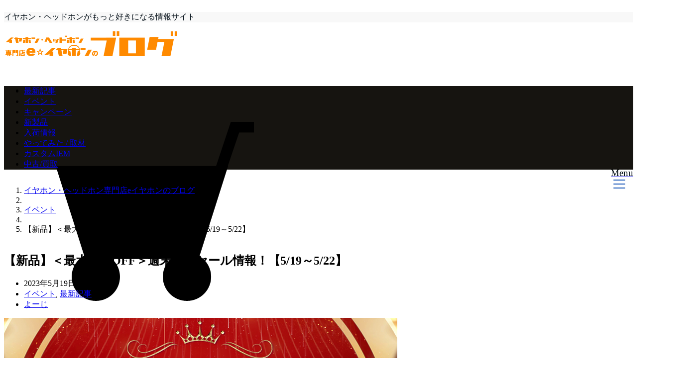

--- FILE ---
content_type: text/html; charset=UTF-8
request_url: https://e-earphone.blog/?p=1463325
body_size: 23064
content:
<!DOCTYPE html>
<html lang="ja" dir="ltr">
<head prefix="og: http://ogp.me/ns# fb: http://ogp.me/ns/fb# website: http://ogp.me/ns/website#">
<meta charset="UTF-8">
<meta name="keywords" content="イベント" >
<meta name="description" content="＜最大83％OFF＞週末特価セールがWEB本店で開催中！　　　　　　　　　　　　　　　　　　　　　　　　　　　　　　　　　　新品週末特価セール最大83％OFFの週末特価セールがWEB本店で開催中！お得なプライスでゲットできる、ビ">
<meta name="viewport" content="width=device-width,initial-scale=1.0">
<script type="text/javascript" src="https://ajax.googleapis.com/ajax/libs/jquery/1.11.2/jquery.min.js"></script>
<script type="text/javascript" src="https://timemachine2016.jp/js/main.js"></script>

<script async src="//pagead2.googlesyndication.com/pagead/js/adsbygoogle.js"></script>
<script>
  (adsbygoogle = window.adsbygoogle || []).push({
    google_ad_client: "ca-pub-5672479194419731",
    enable_page_level_ads: true
  });
</script>

<!--opg-->
<meta property="og:title" content="【新品】＜最大83％OFF＞週末特価セール情報！【5/19～5/22】">
<meta property="og:type" content="article">
<meta property="og:url" content="https://e-earphone.blog/?p=1463325" >
<meta property="og:image" content="https://e-earphone.blog/wp-content/uploads/2023/05/sale_0519_00.png">
<meta property="og:description" content="＜最大83％OFF＞週末特価セールがWEB本店で開催中！　　　　　　　　　　　　　　　　　　　　　　　　　　　　　　　　　　新品週末特価セール最大83％OFFの週末特価セールがWEB本店で開催中！お得なプライスでゲットできる、ビ">
<meta property="og:locale" content="ja_JP">
<meta property="og:site_name" content="イヤホン・ヘッドホン専門店eイヤホンのブログ">
<meta property="fb:app_id" content="e.earphone" >
<!--end opg-->
<!--twitter card-->
<meta name="twitter:card" content="summary">
<meta name="twitter:site" content="‎@e_earphone">
<meta name="twitter:title" content="【新品】＜最大83％OFF＞週末特価セール情報！【5/19～5/22】">
<meta name="twitter:description" content="＜最大83％OFF＞週末特価セールがWEB本店で開催中！　　　　　　　　　　　　　　　　　　　　　　　　　　　　　　　　　　新品週末特価セール最大83％OFFの週末特価セールがWEB本店で開催中！お得なプライスでゲットできる、ビ" />
<meta name="twitter:image" content="https://e-earphone.blog/wp-content/uploads/2023/05/sale_0519_00.png">
<!--end twitter card-->
<title>【新品】＜最大83％OFF＞週末特価セール情報！【5/19～5/22】 - イヤホン・ヘッドホン専門店eイヤホンのブログ</title>
<meta name='robots' content='max-image-preview:large' />

<!-- This site is optimized with the Yoast SEO plugin v5.6.1 - https://yoast.com/wordpress/plugins/seo/ -->
<link rel="canonical" href="https://e-earphone.blog/?p=1463325" />
<meta name="twitter:card" content="summary_large_image" />
<meta name="twitter:description" content="＜最大83％OFF＞週末特価セールがWEB本店で開催中！　　　　　　　　　　　　" />
<meta name="twitter:title" content="【新品】＜最大83％OFF＞週末特価セール情報！【5/19～5/22】 - イヤホン・ヘッドホン専門店eイヤホンのブログ" />
<meta name="twitter:image" content="https://e-earphone.blog/wp-content/uploads/2023/05/sale_0519_00.png" />
<script type='application/ld+json'>{"@context":"http:\/\/schema.org","@type":"WebSite","@id":"#website","url":"https:\/\/e-earphone.blog\/","name":"\u30a4\u30e4\u30db\u30f3\u30fb\u30d8\u30c3\u30c9\u30db\u30f3\u5c02\u9580\u5e97e\u30a4\u30e4\u30db\u30f3\u306e\u30d6\u30ed\u30b0","potentialAction":{"@type":"SearchAction","target":"https:\/\/e-earphone.blog\/?s={search_term_string}","query-input":"required name=search_term_string"}}</script>
<!-- / Yoast SEO plugin. -->

<link rel='dns-prefetch' href='//ajax.googleapis.com' />
<link rel='dns-prefetch' href='//maxcdn.bootstrapcdn.com' />
<link rel='stylesheet' id='wp-block-library-css' href='https://e-earphone.blog/wp-includes/css/dist/block-library/style.min.css?ver=6.5.7' type='text/css' media='all' />
<link rel='stylesheet' id='liquid-block-speech-css' href='https://e-earphone.blog/wp-content/plugins/liquid-speech-balloon/css/block.css?ver=6.5.7' type='text/css' media='all' />
<style id='classic-theme-styles-inline-css' type='text/css'>
/*! This file is auto-generated */
.wp-block-button__link{color:#fff;background-color:#32373c;border-radius:9999px;box-shadow:none;text-decoration:none;padding:calc(.667em + 2px) calc(1.333em + 2px);font-size:1.125em}.wp-block-file__button{background:#32373c;color:#fff;text-decoration:none}
</style>
<style id='global-styles-inline-css' type='text/css'>
body{--wp--preset--color--black: #000000;--wp--preset--color--cyan-bluish-gray: #abb8c3;--wp--preset--color--white: #ffffff;--wp--preset--color--pale-pink: #f78da7;--wp--preset--color--vivid-red: #cf2e2e;--wp--preset--color--luminous-vivid-orange: #ff6900;--wp--preset--color--luminous-vivid-amber: #fcb900;--wp--preset--color--light-green-cyan: #7bdcb5;--wp--preset--color--vivid-green-cyan: #00d084;--wp--preset--color--pale-cyan-blue: #8ed1fc;--wp--preset--color--vivid-cyan-blue: #0693e3;--wp--preset--color--vivid-purple: #9b51e0;--wp--preset--gradient--vivid-cyan-blue-to-vivid-purple: linear-gradient(135deg,rgba(6,147,227,1) 0%,rgb(155,81,224) 100%);--wp--preset--gradient--light-green-cyan-to-vivid-green-cyan: linear-gradient(135deg,rgb(122,220,180) 0%,rgb(0,208,130) 100%);--wp--preset--gradient--luminous-vivid-amber-to-luminous-vivid-orange: linear-gradient(135deg,rgba(252,185,0,1) 0%,rgba(255,105,0,1) 100%);--wp--preset--gradient--luminous-vivid-orange-to-vivid-red: linear-gradient(135deg,rgba(255,105,0,1) 0%,rgb(207,46,46) 100%);--wp--preset--gradient--very-light-gray-to-cyan-bluish-gray: linear-gradient(135deg,rgb(238,238,238) 0%,rgb(169,184,195) 100%);--wp--preset--gradient--cool-to-warm-spectrum: linear-gradient(135deg,rgb(74,234,220) 0%,rgb(151,120,209) 20%,rgb(207,42,186) 40%,rgb(238,44,130) 60%,rgb(251,105,98) 80%,rgb(254,248,76) 100%);--wp--preset--gradient--blush-light-purple: linear-gradient(135deg,rgb(255,206,236) 0%,rgb(152,150,240) 100%);--wp--preset--gradient--blush-bordeaux: linear-gradient(135deg,rgb(254,205,165) 0%,rgb(254,45,45) 50%,rgb(107,0,62) 100%);--wp--preset--gradient--luminous-dusk: linear-gradient(135deg,rgb(255,203,112) 0%,rgb(199,81,192) 50%,rgb(65,88,208) 100%);--wp--preset--gradient--pale-ocean: linear-gradient(135deg,rgb(255,245,203) 0%,rgb(182,227,212) 50%,rgb(51,167,181) 100%);--wp--preset--gradient--electric-grass: linear-gradient(135deg,rgb(202,248,128) 0%,rgb(113,206,126) 100%);--wp--preset--gradient--midnight: linear-gradient(135deg,rgb(2,3,129) 0%,rgb(40,116,252) 100%);--wp--preset--font-size--small: 13px;--wp--preset--font-size--medium: 20px;--wp--preset--font-size--large: 36px;--wp--preset--font-size--x-large: 42px;--wp--preset--spacing--20: 0.44rem;--wp--preset--spacing--30: 0.67rem;--wp--preset--spacing--40: 1rem;--wp--preset--spacing--50: 1.5rem;--wp--preset--spacing--60: 2.25rem;--wp--preset--spacing--70: 3.38rem;--wp--preset--spacing--80: 5.06rem;--wp--preset--shadow--natural: 6px 6px 9px rgba(0, 0, 0, 0.2);--wp--preset--shadow--deep: 12px 12px 50px rgba(0, 0, 0, 0.4);--wp--preset--shadow--sharp: 6px 6px 0px rgba(0, 0, 0, 0.2);--wp--preset--shadow--outlined: 6px 6px 0px -3px rgba(255, 255, 255, 1), 6px 6px rgba(0, 0, 0, 1);--wp--preset--shadow--crisp: 6px 6px 0px rgba(0, 0, 0, 1);}:where(.is-layout-flex){gap: 0.5em;}:where(.is-layout-grid){gap: 0.5em;}body .is-layout-flex{display: flex;}body .is-layout-flex{flex-wrap: wrap;align-items: center;}body .is-layout-flex > *{margin: 0;}body .is-layout-grid{display: grid;}body .is-layout-grid > *{margin: 0;}:where(.wp-block-columns.is-layout-flex){gap: 2em;}:where(.wp-block-columns.is-layout-grid){gap: 2em;}:where(.wp-block-post-template.is-layout-flex){gap: 1.25em;}:where(.wp-block-post-template.is-layout-grid){gap: 1.25em;}.has-black-color{color: var(--wp--preset--color--black) !important;}.has-cyan-bluish-gray-color{color: var(--wp--preset--color--cyan-bluish-gray) !important;}.has-white-color{color: var(--wp--preset--color--white) !important;}.has-pale-pink-color{color: var(--wp--preset--color--pale-pink) !important;}.has-vivid-red-color{color: var(--wp--preset--color--vivid-red) !important;}.has-luminous-vivid-orange-color{color: var(--wp--preset--color--luminous-vivid-orange) !important;}.has-luminous-vivid-amber-color{color: var(--wp--preset--color--luminous-vivid-amber) !important;}.has-light-green-cyan-color{color: var(--wp--preset--color--light-green-cyan) !important;}.has-vivid-green-cyan-color{color: var(--wp--preset--color--vivid-green-cyan) !important;}.has-pale-cyan-blue-color{color: var(--wp--preset--color--pale-cyan-blue) !important;}.has-vivid-cyan-blue-color{color: var(--wp--preset--color--vivid-cyan-blue) !important;}.has-vivid-purple-color{color: var(--wp--preset--color--vivid-purple) !important;}.has-black-background-color{background-color: var(--wp--preset--color--black) !important;}.has-cyan-bluish-gray-background-color{background-color: var(--wp--preset--color--cyan-bluish-gray) !important;}.has-white-background-color{background-color: var(--wp--preset--color--white) !important;}.has-pale-pink-background-color{background-color: var(--wp--preset--color--pale-pink) !important;}.has-vivid-red-background-color{background-color: var(--wp--preset--color--vivid-red) !important;}.has-luminous-vivid-orange-background-color{background-color: var(--wp--preset--color--luminous-vivid-orange) !important;}.has-luminous-vivid-amber-background-color{background-color: var(--wp--preset--color--luminous-vivid-amber) !important;}.has-light-green-cyan-background-color{background-color: var(--wp--preset--color--light-green-cyan) !important;}.has-vivid-green-cyan-background-color{background-color: var(--wp--preset--color--vivid-green-cyan) !important;}.has-pale-cyan-blue-background-color{background-color: var(--wp--preset--color--pale-cyan-blue) !important;}.has-vivid-cyan-blue-background-color{background-color: var(--wp--preset--color--vivid-cyan-blue) !important;}.has-vivid-purple-background-color{background-color: var(--wp--preset--color--vivid-purple) !important;}.has-black-border-color{border-color: var(--wp--preset--color--black) !important;}.has-cyan-bluish-gray-border-color{border-color: var(--wp--preset--color--cyan-bluish-gray) !important;}.has-white-border-color{border-color: var(--wp--preset--color--white) !important;}.has-pale-pink-border-color{border-color: var(--wp--preset--color--pale-pink) !important;}.has-vivid-red-border-color{border-color: var(--wp--preset--color--vivid-red) !important;}.has-luminous-vivid-orange-border-color{border-color: var(--wp--preset--color--luminous-vivid-orange) !important;}.has-luminous-vivid-amber-border-color{border-color: var(--wp--preset--color--luminous-vivid-amber) !important;}.has-light-green-cyan-border-color{border-color: var(--wp--preset--color--light-green-cyan) !important;}.has-vivid-green-cyan-border-color{border-color: var(--wp--preset--color--vivid-green-cyan) !important;}.has-pale-cyan-blue-border-color{border-color: var(--wp--preset--color--pale-cyan-blue) !important;}.has-vivid-cyan-blue-border-color{border-color: var(--wp--preset--color--vivid-cyan-blue) !important;}.has-vivid-purple-border-color{border-color: var(--wp--preset--color--vivid-purple) !important;}.has-vivid-cyan-blue-to-vivid-purple-gradient-background{background: var(--wp--preset--gradient--vivid-cyan-blue-to-vivid-purple) !important;}.has-light-green-cyan-to-vivid-green-cyan-gradient-background{background: var(--wp--preset--gradient--light-green-cyan-to-vivid-green-cyan) !important;}.has-luminous-vivid-amber-to-luminous-vivid-orange-gradient-background{background: var(--wp--preset--gradient--luminous-vivid-amber-to-luminous-vivid-orange) !important;}.has-luminous-vivid-orange-to-vivid-red-gradient-background{background: var(--wp--preset--gradient--luminous-vivid-orange-to-vivid-red) !important;}.has-very-light-gray-to-cyan-bluish-gray-gradient-background{background: var(--wp--preset--gradient--very-light-gray-to-cyan-bluish-gray) !important;}.has-cool-to-warm-spectrum-gradient-background{background: var(--wp--preset--gradient--cool-to-warm-spectrum) !important;}.has-blush-light-purple-gradient-background{background: var(--wp--preset--gradient--blush-light-purple) !important;}.has-blush-bordeaux-gradient-background{background: var(--wp--preset--gradient--blush-bordeaux) !important;}.has-luminous-dusk-gradient-background{background: var(--wp--preset--gradient--luminous-dusk) !important;}.has-pale-ocean-gradient-background{background: var(--wp--preset--gradient--pale-ocean) !important;}.has-electric-grass-gradient-background{background: var(--wp--preset--gradient--electric-grass) !important;}.has-midnight-gradient-background{background: var(--wp--preset--gradient--midnight) !important;}.has-small-font-size{font-size: var(--wp--preset--font-size--small) !important;}.has-medium-font-size{font-size: var(--wp--preset--font-size--medium) !important;}.has-large-font-size{font-size: var(--wp--preset--font-size--large) !important;}.has-x-large-font-size{font-size: var(--wp--preset--font-size--x-large) !important;}
.wp-block-navigation a:where(:not(.wp-element-button)){color: inherit;}
:where(.wp-block-post-template.is-layout-flex){gap: 1.25em;}:where(.wp-block-post-template.is-layout-grid){gap: 1.25em;}
:where(.wp-block-columns.is-layout-flex){gap: 2em;}:where(.wp-block-columns.is-layout-grid){gap: 2em;}
.wp-block-pullquote{font-size: 1.5em;line-height: 1.6;}
</style>
<link rel='stylesheet' id='emanon-style-css' href='https://e-earphone.blog/wp-content/themes/emanon-free/style.css?ver=6.5.7' type='text/css' media='all' />
<link rel='stylesheet' id='animate-css' href='https://e-earphone.blog/wp-content/themes/emanon-free/lib/css/animate.min.css?ver=6.5.7' type='text/css' media='all' />
<link rel='subresource' id='font-awesome-css' href='https://maxcdn.bootstrapcdn.com/font-awesome/latest/css/font-awesome.min.css?ver=6.5.7' type='text/css' media='all' />
<link rel="https://api.w.org/" href="https://e-earphone.blog/index.php?rest_route=/" /><link rel="alternate" type="application/json" href="https://e-earphone.blog/index.php?rest_route=/wp/v2/posts/1463325" /><link rel="alternate" type="application/json+oembed" href="https://e-earphone.blog/index.php?rest_route=%2Foembed%2F1.0%2Fembed&#038;url=https%3A%2F%2Fe-earphone.blog%2F%3Fp%3D1463325" />
<link rel="alternate" type="text/xml+oembed" href="https://e-earphone.blog/index.php?rest_route=%2Foembed%2F1.0%2Fembed&#038;url=https%3A%2F%2Fe-earphone.blog%2F%3Fp%3D1463325&#038;format=xml" />

<!-- This site is using AdRotate v5.11 to display their advertisements - https://ajdg.solutions/ -->
<!-- AdRotate CSS -->
<style type="text/css" media="screen">
	.g { margin:0px; padding:0px; overflow:hidden; line-height:1; zoom:1; }
	.g img { height:auto; }
	.g-col { position:relative; float:left; }
	.g-col:first-child { margin-left: 0; }
	.g-col:last-child { margin-right: 0; }
	@media only screen and (max-width: 480px) {
		.g-col, .g-dyn, .g-single { width:100%; margin-left:0; margin-right:0; }
	}
</style>
<!-- /AdRotate CSS -->

<style>
		#category-posts-3-internal ul {padding: 0;}
#category-posts-3-internal .cat-post-item img {max-width: initial; max-height: initial; margin: initial;}
#category-posts-3-internal .cat-post-author {margin-bottom: 0;}
#category-posts-3-internal .cat-post-thumbnail {margin: 5px 10px 5px 0;}
#category-posts-3-internal .cat-post-item:before {content: ""; clear: both;}
#category-posts-3-internal .cat-post-excerpt-more {display: inline-block;}
#category-posts-3-internal .cat-post-item {list-style: none; margin: 3px 0 10px; padding: 3px 0;}
#category-posts-3-internal .cat-post-current .cat-post-title {font-weight: bold; text-transform: uppercase;}
#category-posts-3-internal [class*=cat-post-tax] {font-size: 0.85em;}
#category-posts-3-internal [class*=cat-post-tax] * {display:inline-block;}
#category-posts-3-internal .cat-post-item:after {content: ""; display: table;	clear: both;}
#category-posts-3-internal .cat-post-item .cat-post-title {overflow: hidden;text-overflow: ellipsis;white-space: initial;display: -webkit-box;-webkit-line-clamp: 2;-webkit-box-orient: vertical;padding-bottom: 0 !important;}
#category-posts-3-internal .cat-post-item:after {content: ""; display: table;	clear: both;}
#category-posts-3-internal .cat-post-thumbnail {display:block; float:left; margin:5px 10px 5px 0;}
#category-posts-3-internal .cat-post-crop {overflow:hidden;display:block;}
#category-posts-3-internal p {margin:5px 0 0 0}
#category-posts-3-internal li > div {margin:5px 0 0 0; clear:both;}
#category-posts-3-internal .dashicons {vertical-align:middle;}
#category-posts-3-internal .cat-post-thumbnail .cat-post-crop img {height: 50px;}
#category-posts-3-internal .cat-post-thumbnail .cat-post-crop img {width: 50px;}
#category-posts-3-internal .cat-post-thumbnail .cat-post-crop img {object-fit: cover; max-width: 100%; display: block;}
#category-posts-3-internal .cat-post-thumbnail .cat-post-crop-not-supported img {width: 100%;}
#category-posts-3-internal .cat-post-thumbnail {max-width:100%;}
#category-posts-3-internal .cat-post-item img {margin: initial;}
#category-posts-2-internal ul {padding: 0;}
#category-posts-2-internal .cat-post-item img {max-width: initial; max-height: initial; margin: initial;}
#category-posts-2-internal .cat-post-author {margin-bottom: 0;}
#category-posts-2-internal .cat-post-thumbnail {margin: 5px 10px 5px 0;}
#category-posts-2-internal .cat-post-item:before {content: ""; clear: both;}
#category-posts-2-internal .cat-post-excerpt-more {display: inline-block;}
#category-posts-2-internal .cat-post-item {list-style: none; margin: 3px 0 10px; padding: 3px 0;}
#category-posts-2-internal .cat-post-current .cat-post-title {font-weight: bold; text-transform: uppercase;}
#category-posts-2-internal [class*=cat-post-tax] {font-size: 0.85em;}
#category-posts-2-internal [class*=cat-post-tax] * {display:inline-block;}
#category-posts-2-internal .cat-post-item:after {content: ""; display: table;	clear: both;}
#category-posts-2-internal .cat-post-item .cat-post-title {overflow: hidden;text-overflow: ellipsis;white-space: initial;display: -webkit-box;-webkit-line-clamp: 2;-webkit-box-orient: vertical;padding-bottom: 0 !important;}
#category-posts-2-internal .cat-post-item:after {content: ""; display: table;	clear: both;}
#category-posts-2-internal .cat-post-thumbnail {display:block; float:left; margin:5px 10px 5px 0;}
#category-posts-2-internal .cat-post-crop {overflow:hidden;display:block;}
#category-posts-2-internal p {margin:5px 0 0 0}
#category-posts-2-internal li > div {margin:5px 0 0 0; clear:both;}
#category-posts-2-internal .dashicons {vertical-align:middle;}
#category-posts-2-internal .cat-post-thumbnail .cat-post-crop img {height: 50px;}
#category-posts-2-internal .cat-post-thumbnail .cat-post-crop img {width: 50px;}
#category-posts-2-internal .cat-post-thumbnail .cat-post-crop img {object-fit: cover; max-width: 100%; display: block;}
#category-posts-2-internal .cat-post-thumbnail .cat-post-crop-not-supported img {width: 100%;}
#category-posts-2-internal .cat-post-thumbnail {max-width:100%;}
#category-posts-2-internal .cat-post-item img {margin: initial;}
</style>
		<style>
/*---main color--*/
#gnav,.global-nav li ul li,.mb-scroll-nav{background-color:#161410;}
.fa,.required{color:#161410;}
#wp-calendar a{color:#161410;font-weight: bold;}
.cat-name, .sticky .cat-name{background-color:#161410;}
.pagination a:hover,.pagination .current{background-color:#161410;border:1px solid #161410;}
.side-widget-title span,.entry-header span,.archive-title h1 > span{border-bottom:1px solid #161410;}
.wpp-list li:before{background-color:#161410;}
/*--link color--*/
#gnav .global-nav .current-menu-item > a,#modal-global-nav-container .current-menu-item a,#modal-global-nav-container .sub-menu .current-menu-item a,.side-widget .current-menu-item a,.mb-scroll-nav-inner .current-menu-item a,.entry-title a:active,.pagination a,.post-nav .fa{color:#245fbb;}
.global-nav-default > li:first-child:before, .global-nav-default > li:after{background-color:#245fbb;}
.modal-menu .modal-gloval-icon-bar{background-color:#245fbb;}
.article-body a{color:#245fbb;}
.next-page span{background-color:#b5b5b5;color:#fff;}
.next-page a span {background-color:#fff;color:#245fbb;}
.comment-page-link .page-numbers{background-color:#fff;color:#245fbb;}
.comment-page-link .current{background-color:#b5b5b5;color:#fff;}
.side-widget li a:after{color:#245fbb;}
/*--link hover--*/
a:hover, .header-site-name a:hover, .global-nav a:hover, .side-widget a:hover, .side-widget li a:hover:before, .header-follow-btn a:hover .fa, #wp-calendar a:hover, .entry-title a:hover, .footer-follow-btn a:hover .fa{color:#b5b5b5;}
.scroll-nav-inner li:after{background-color:#b5b5b5;}
.featured-title h2:hover{color:#b5b5b5;}
.next-page a span:hover{background-color:#b5b5b5;color:#fff;}
.comment-page-link .page-numbers:hover{background-color:#b5b5b5;color:#fff;}
.tagcloud a:hover{border:1px solid #b5b5b5;color:#b5b5b5;}
blockquote a:hover, .box-default a:hover, .box-info a:hover{color:#b5b5b5;}
#modal-global-nav-container .global-nav-default li a:hover{color:#b5b5b5;}
.side-widget li a:hover:after{color:#b5b5b5;}
.widget-contact a:hover .fa{color:#b5b5b5;}
#sidebar-cta {border:4px solid #b5b5b5;}
/*--btn color--*/
.btn-more{background-color:#245fbb;border:1px solid #245fbb;}
.btn a{background-color:#245fbb;color:#fff;}
.btn a:hover{color:#fff;}
.btn-border{display:block;padding:8px 16px;border:1px solid #245fbb;}
.btn-border .fa{color:#245fbb;}
.btn-border:hover{background-color:#245fbb;}
input[type=submit]{background-color:#245fbb;color:#fff;}
blockquote a, .box-default a, .box-info a{color:#245fbb;}
/*--header-*/
.header,.header-logo,.header-widget{height:96px;}
.header, .header-col-line #gnav{background-color:#fff;}
.header-site-name{line-height:96px;}
.header-site-name a{color:#000c15;}
.header-col-line {height: 80px;}
.header-col-line .header-site-name{line-height: 80px;}
/*--h2-*/
.article-body h2 {border-left: 4px solid #161410;}
/*--h3-*/
.article-body h3 {border-bottom: 2px solid #161410;}
.top-bar{background-color:#f8f8f8;}
.top-bar h1,.top-bar p{color:#000c15;}
.header-logo img, .modal-header-logo img{max-height:35px;}
@media screen and ( min-width: 768px ) {
.header-logo img{max-height:58px;}
}
.global-nav-line li a {color:#000c15;}
.scroll-nav .header-logo img{max-height:40px;}
/*--modal menu--*/
.modal-gloval-btn{position:absolute;top:50%;right:8px;-webkit-transform:translateY(-50%);transform:translateY(-50%);z-index:999;}
.modal-menu .modal-gloval-icon{float:left;margin:2px 4.5px 4px 4.5px;}
.modal-menu .slicknav_no-text{margin:0;}
.modal-menu .modal-gloval-icon-bar{display:block;width:24px;height:2px;border-radius:4px;-webkit-transition:all 0.2s;transition:all 0.2s;}
.modal-gloval-btn .modal-gloval-icon-bar + .modal-gloval-icon-bar{margin-top:6px;}
.modal-menu .modal-menutxt{display:block;text-align:center;font-size:12px;font-size:1.2rem;color:#000c15;}
/*--featured section--*/
.featured{position:relative;overflow:hidden;background-color:#e8edf8;}
.featured:before{position:absolute;content:"";top:0;right:0;bottom:0;left:0;background-image:url(https://e-earphone.blog/wp-content/uploads/2017/06/slide_bg_img.jpg);background-position:center;background-size:cover;background-repeat:no-repeat;opacity:0.6;-webkit-filter:blur(0px);filter: blur(0px);-webkit-transform: translate(0);transform: translate(0);}
.featured-overlay{position: absolute;top:0;left:0;right:0;bottom:0;background:url(https://e-earphone.blog/wp-content/themes/emanon-free/lib/images/overlay-diamond.png);margin:auto;z-index:200;}
/*--slick slider for front page & LP--*/
.slick-slider{-moz-box-sizing:border-box;box-sizing:border-box;-webkit-user-select:none;-moz-user-select:none;-ms-user-select:none;user-select:none;-webkit-touch-callout:none;-khtml-user-select:none;-ms-touch-action:pan-y;touch-action:pan-y;-webkit-tap-highlight-color:rgba(0,0,0,0)}
.slick-list,.slick-slider{display:block;position:relative}
.slick-list{overflow:hidden;margin:0;padding:0}
.slick-list:focus{outline:0}
.slick-list.dragging{cursor:pointer;cursor:hand}
.slick-slider .slick-list,.slick-slider .slick-track{-webkit-transform:translate3d(0,0,0);-moz-transform:translate3d(0,0,0);-ms-transform:translate3d(0,0,0);-o-transform:translate3d(0,0,0);transform:translate3d(0,0,0)}
.slick-track{display:block;position:relative;top:0;left:0;margin:40px 0}
.slick-track:after,.slick-track:before{display:table;content:''}
.slick-track:after{clear:both}.slick-loading .slick-track{visibility:hidden}
.slick-slide{display:none;float:left;height:100%;min-height:1px}[dir='rtl']
.slick-slide{float:right}
.slick-slide.slick-loading img{display:none}
.slick-slide.dragging img{pointer-events:none}
.slick-initialized .slick-slide{display:block}
.slick-loading .slick-slide{visibility:hidden}
.slick-vertical .slick-slide{display:block;height:auto;border:1px solid transparent}
.slick-arrow.slick-hidden{display:none}
.slick-next:before,.slick-prev:before{content:""}
.slick-next{display:block;position:absolute;top:50%;right:-11px;padding:0;width:16px;height:16px;border-color:#245fbb;border-style:solid;border-width:2px 2px 0 0;background-color:transparent;cursor:pointer;text-indent:-9999px;-webkit-transform:rotate(45deg);-moz-transform:rotate(45deg);-ms-transform:rotate(45deg);-o-transform:rotate(45deg);transform:rotate(45deg)}
.slick-prev{display:block;position:absolute;top:50%;left:-11px;padding:0;width:16px;height:16px;border-color:#245fbb;border-style:solid;border-width:2px 2px 0 0;background-color:transparent;cursor:pointer;text-indent:-9999px;-webkit-transform:rotate(-135deg);-moz-transform:rotate(-135deg);-ms-transform:rotate(-135deg);-o-transform:rotate(-135deg);transform:rotate(-135deg)}
@media screen and ( min-width: 768px ) {
.slick-next{right:-16px;}
.slick-prev{left:-16px;}
}
/*--read more--*/
.archive-header{padding:8px 16px 64px 16px;}
.read-more{position:absolute;right: 0;bottom:24px;left:0;text-align:center;}
.read-more .fa{margin:0 0 0 4px;-webkit-transition:0.4s ease-in-out;transition:0.4s ease-in-out;}
.read-more a:hover .fa{color:#fff;}
.featured-date .read-more,.home .big-column .read-more,.archive .ar-big-column .read-more{position:absolute;right:0;bottom:32px;left:0;}
.home .big-column .btn-mid,.archive .ar-big-column .btn-mid{width: 80%;}
@media screen and ( min-width: 768px ) {
.archive-header {padding:8px 16px 72px 16px;}
.home .one-column .read-more,.archive .ar-one-column .read-more,.search .ar-one-column .read-more{position:absolute;right:16px;bottom:20px;left:auto;}
.blog .one-column .read-more,.archive .ar-one-column .read-more,.search .ar-one-column .read-more{position:absolute;right:16px;bottom:20px;left:auto;}
.home .big-column .btn-mid,.archive .ar-big-column .btn-mid,.search .ar-big-column .btn-mid{width:20%;}
.blog .big-column .btn-mid,.archive .ar-big-column .btn-mid,.search .ar-big-column .btn-mid{width:20%;}
.home .one-column .read-more .btn-border,.archive .ar-one-column .read-more .btn-border,.search .ar-one-column .read-more .btn-border{display:inline;}
.blog .one-column .read-more .btn-border,.archive .ar-one-column .read-more .btn-border,.search .ar-one-column .read-more .btn-border{display:inline;}
}
/*--remodal's necessary styles--*/
html.remodal-is-locked{overflow:hidden;-ms-touch-action:none;touch-action:none}
.remodal,[data-remodal-id]{display:none}
.remodal-overlay{position:fixed;z-index:9998;top:-5000px;right:-5000px;bottom:-5000px;left:-5000px;display:none}
.remodal-wrapper{position:fixed;z-index:9999;top:0;right:0;bottom:0;left:0;display:none;overflow:auto;text-align:center;-webkit-overflow-scrolling:touch}
.remodal-wrapper:after{display:inline-block;height:100%;margin-left:-0.05em;content:""}
.remodal-overlay,.remodal-wrapper{-webkit-backface-visibility:hidden;backface-visibility:hidden}
.remodal{position:relative;outline:0;-webkit-text-size-adjust:100%;-ms-text-size-adjust:100%;text-size-adjust:100%}
.remodal-is-initialized{display:inline-block}
/*--remodal's default mobile first theme--*/
.remodal-bg.remodal-is-opened,.remodal-bg.remodal-is-opening{-webkit-filter:blur(3px);filter:blur(3px)}.remodal-overlay{background:rgba(43,46,56,.9)}
.remodal-overlay.remodal-is-closing,.remodal-overlay.remodal-is-opening{-webkit-animation-duration:0.3s;animation-duration:0.3s;-webkit-animation-fill-mode:forwards;animation-fill-mode:forwards}
.remodal-overlay.remodal-is-opening{-webkit-animation-name:c;animation-name:c}
.remodal-overlay.remodal-is-closing{-webkit-animation-name:d;animation-name:d}
.remodal-wrapper{padding:16px}
.remodal{box-sizing:border-box;width:100%;-webkit-transform:translate3d(0,0,0);transform:translate3d(0,0,0);color:#2b2e38;background:#fff;}
.remodal.remodal-is-closing,.remodal.remodal-is-opening{-webkit-animation-duration:0.3s;animation-duration:0.3s;-webkit-animation-fill-mode:forwards;animation-fill-mode:forwards}
.remodal.remodal-is-opening{-webkit-animation-name:a;animation-name:a}
.remodal.remodal-is-closing{-webkit-animation-name:b;animation-name:b}
.remodal,.remodal-wrapper:after{vertical-align:middle}
.remodal-close{position:absolute;top:-32px;right:0;display:block;overflow:visible;width:32px;height:32px;margin:0;padding:0;cursor:pointer;-webkit-transition:color 0.2s;transition:color 0.2s;text-decoration:none;color:#fff;border:0;outline:0;background:;}
.modal-global-nav-close{position:absolute;top:0;right:0;display:block;overflow:visible;width:32px;height:32px;margin:0;padding:0;cursor:pointer;-webkit-transition:color 0.2s;transition:color 0.2s;text-decoration:none;color:#fff;border:0;outline:0;background:#245fbb;}
.remodal-close:focus,.remodal-close:hover{color:#2b2e38}
.remodal-close:before{font-family:Arial,Helvetica CY,Nimbus Sans L,sans-serif!important;font-size:32px;line-height:32px;position:absolute;top:0;left:0;display:block;width:32px;content:"\00d7";text-align:center;}
.remodal-cancel,.remodal-confirm{font:inherit;display:inline-block;overflow:visible;min-width:110px;margin:0;padding:9pt 0;cursor:pointer;-webkit-transition:background 0.2s;transition:background 0.2s;text-align:center;vertical-align:middle;text-decoration:none;border:0;outline:0}
.remodal-confirm{color:#fff;background:#81c784}
.remodal-confirm:focus,.remodal-confirm:hover{background:#66bb6a}
.remodal-cancel{color:#fff;background:#e57373}
.remodal-cancel:focus,.remodal-cancel:hover{background:#ef5350}
.remodal-cancel::-moz-focus-inner,.remodal-close::-moz-focus-inner,.remodal-confirm::-moz-focus-inner{padding:0;border:0}
@-webkit-keyframes a{0%{-webkit-transform:scale(1.05);transform:scale(1.05);opacity:0}to{-webkit-transform:none;transform:none;opacity:1}}
@keyframes a{0%{-webkit-transform:scale(1.05);transform:scale(1.05);opacity:0}to{-webkit-transform:none;transform:none;opacity:1}}
@-webkit-keyframes b{0%{-webkit-transform:scale(1);transform:scale(1);opacity:1}to{-webkit-transform:scale(0.95);transform:scale(0.95);opacity:0}}
@keyframes b{0%{-webkit-transform:scale(1);transform:scale(1);opacity:1}to{-webkit-transform:scale(0.95);transform:scale(0.95);opacity:0}}
@-webkit-keyframes c{0%{opacity:0}to{opacity:1}}
@keyframes c{0%{opacity:0}to{opacity:1}}
@-webkit-keyframes d{0%{opacity:1}to{opacity:0}}
@keyframes d{0%{opacity:1}to{opacity:0}}
@media only screen and (min-width:641px){.remodal{max-width:700px}}.lt-ie9 .remodal-overlay{background:#2b2e38}.lt-ie9 .remodal{width:700px}
/*--footer--*/
.footer{color:#b5b5b5;background-color:#232323;}
.footer a,.footer .fa{color:#b5b5b5;}
.footer a:hover{color:#fff;}
.footer a:hover .fa{color:#fff;}
.footer-nav li{border-right: 1px solid #b5b5b5;}
.footer-widget-box h2,.footer-widget-box h3,.footer-widget-box h4,.footer-widget-box h5,.footer-widget-box h6{color:#b5b5b5;}
.footer-widget-box h3{border-bottom:1px solid #b5b5b5;}
.footer-widget-box a:hover .fa#fff;}
.footer-widget-box #wp-calendar caption{border:1px solid #b5b5b5;border-bottom: none;}
.footer-widget-box #wp-calendar th{border:1px solid #b5b5b5;}
.footer-widget-box #wp-calendar td{border:1px solid #b5b5b5;}
.footer-widget-box #wp-calendar a:hover{color:#fff;}
.footer-widget-box .tagcloud a{border:1px solid #b5b5b5;}
.footer-widget-box .tagcloud a:hover{border:1px solid #fff;}
.footer-widget-box .wpp-list .wpp-excerpt, .footer-widget-box .wpp-list .post-stats, .footer-widget-box .wpp-list .post-stats a{color:#b5b5b5;}
.footer-widget-box .wpp-list a:hover{color:#fff;}
.footer-widget-box select{border: 1px solid #b5b5b5;color:#b5b5b5;}
.footer-widget-box .widget-contact a:hover .fa{color:#fff;}
@media screen and ( min-width: 768px ) {.footer a:hover .fa{color:#b5b5b5;}}
/*--page custom css--*/
.hikaru_yo_img {
    width       :100%;
    height      :100%;
    position    :relative;
    overflow    :hidden;
}
 
.hikaru_yo {
    height      :100%;
    width       :30px;
    position    :absolute;
    top         :-180px;
    left        :0;
    background-color: #fff;
    opacity     :0;
    transform: rotate(45deg);
    animation: kirari 2s ease-in-out infinite;
    -webkit-transform: rotate(45deg);
    -webkit-animation: kirari 2s ease-in-out infinite;
    -moz-transform: rotate(45deg);
    -moz-animation: kirari 2s ease-in-out infinite;
    -ms-transform: rotate(45deg);
    -ms-animation: kirari 2s ease-in-out infinite;
    -o-transform: rotate(45deg);
    -o-animation: kirari 2s ease-in-out infinite;
}
 
@keyframes kirari {
    0% { transform: scale(0) rotate(45deg); opacity: 0; }
    80% { transform: scale(0) rotate(45deg); opacity: 0.5; }
    81% { transform: scale(4) rotate(45deg); opacity: 1; }
    100% { transform: scale(50) rotate(45deg); opacity: 0; }
}
@-webkit-keyframes kirari {
    0% { -webkit-transform: scale(0) rotate(45deg); opacity: 0; }
    80% { -webkit-transform: scale(0) rotate(45deg); opacity: 0.5; }
    81% { -webkit-transform: scale(4) rotate(45deg); opacity: 1; }
    100% { -webkit-transform: scale(50) rotate(45deg); opacity: 0; }
}
@-moz-keyframes kirari {
    0% { -moz-transform: scale(0) rotate(45deg); opacity: 0; }
    80% { -moz-transform: scale(0) rotate(45deg); opacity: 0.5; }
    81% { -moz-transform: scale(4) rotate(45deg); opacity: 1; }
    100% { -moz-transform: scale(50) rotate(45deg); opacity: 0; }
}
@-ms-keyframes kirari {
    0% { -ms-transform: scale(0) rotate(45deg); opacity: 0; }
    80% { -ms-transform: scale(0) rotate(45deg); opacity: 0.5; }
    81% { -ms-transform: scale(4) rotate(45deg); opacity: 1; }
    100% { -ms-transform: scale(50) rotate(45deg); opacity: 0; }
}
@-o-keyframes kirari {
    0% { -o-transform: scale(0) rotate(45deg); opacity: 0; }
    80% { -o-transform: scale(0) rotate(45deg); opacity: 0.5; }
    81% { -o-transform: scale(4) rotate(45deg); opacity: 1; }
    100% { -o-transform: scale(50) rotate(45deg); opacity: 0; }
}

.haneru_yo {
  animation: pyonkichi .3s ease infinite alternate;
}

@keyframes pyonkichi {
  0% {transform: translateY(0px);}
  100% {transform: translateY(-10px);}
}



.btn,
a.btn,
button.btn {
  font-size: 1.6rem;
  font-weight: 700;
  line-height: 1.5;
  position: relative;
  display: inline-block;
  padding: 1rem 4rem;
  cursor: pointer;
  -webkit-user-select: none;
  -moz-user-select: none;
  -ms-user-select: none;
  user-select: none;
  -webkit-transition: all 0.3s;
  transition: all 0.3s;
  text-align: center;
  vertical-align: middle;
  text-decoration: none;
  letter-spacing: 0.1em;
  color: #212529;
  border-radius: 0.5rem;
}

.btn-wrap {
  margin: 30px 0;
}

a.btn-c {
  font-size: 2.2rem;

  position: relative;

  padding: 0.25rem 6.5rem 1.5rem 6.5rem;

  color: #fff;
  background: #32b16c;
  -webkit-box-shadow: 0 5px 0 #2c9d60;
  box-shadow: 0 5px 0 #2c9d60;
}

a.btn-c span {
  font-size: 1.5rem;

  position: absolute;
  top: -10px;
  left: calc(50% - 150px);

  display: block;

  width: 300px;
  padding: 0.2rem 0;

  color: #32b16c;
  border: 2px solid #32b16c;
  border-radius: 100vh;
  background: #fff;
  -webkit-box-shadow: 0 3px 3px rgba(0, 0, 0, 0.2);
  box-shadow: 0 3px 3px rgba(0, 0, 0, 0.2);
}



/* した▼ここから */

a.btn-c span:before,
a.btn-c span:after {
  position: absolute;
  left: calc(50% - 10px);

  content: "";
}

a.btn-c span:before {
  bottom: -10px;

  border-width: 10px 10px 0 10px;
  border-style: solid;
  border-color: #32b16c transparent transparent transparent;
}

a.btn-c span:after {
  bottom: -7px;

  border-width: 10px 10px 0 10px;
  border-style: solid;
  border-color: #fff transparent transparent transparent;
}

/* 
a.btn-c i {
  margin-right: 1rem;
}
*/

/* した▼ここまで */



a.btn-c:hover {
  -webkit-transform: translate(0, 3px);
  transform: translate(0, 3px);

  color: #fff;
  background: #30a967;
  -webkit-box-shadow: 0 2px 0 #2c9d60;
  box-shadow: 0 2px 0 #2c9d60;
}

a.btn-c:hover:before {
  left: 2rem;
}

.fa-angle-double-rightt:before{content:"≫"}
.fass {-moz-osx-font-smoothing:grayscale;-webkit-font-smoothing:antialiased;display:inline-block;font-style:normal;font-variant:normal;text-rendering:auto;line-height:1}
.fass{font-weight:900}

@font-face{ font-family:"sevensegment";src:
url("https://www.e-earphone.jp/html/template/default/assets_time/01_tm2020/fonts/DSEG7Classic-BoldItalic.woff2") format('woff2'),
url("https://www.e-earphone.jp/html/template/default/assets_time/01_tm2020/fonts/DSEG7Classic-BoldItalic.woff") format('woff'); }
.sevensegment {
    font-family: "sevensegment";
}




</style>
<script type="application/ld+json">{
        "@context" : "http://schema.org",
        "@type" : "Article",
        "headline" : "【新品】＜最大83％OFF＞週末特価セール情報！【5/19～5/22】",
        "datePublished" : "2023-5-19",
        "dateModified" : "2023-5-23",
        "articleSection" : "イベント",
        "mainEntityOfPage" : "https://e-earphone.blog/?p=1463325",
        "author" : {
             "@type" : "Person",
             "name" : "よーじ"
             },
        "image" : {
             "@type" : "ImageObject",
             "url" : "https://e-earphone.blog/wp-content/uploads/2023/05/sale_0519_00.png",
             "width" : "790",
             "height" : "380"
             },
        "publisher" : {
             "@type" : "Organization",
             "name" : "イヤホン・ヘッドホン専門店eイヤホンのブログ",
             "logo" : {
                  "@type" : "ImageObject",
                  "url" : "https://e-earphone.blog/wp-content/uploads/2017/06/logo.png",
                  "width" : "245",
                  "height" : "50"
                  }
             }
        }</script>
<style type="text/css">.saboxplugin-wrap{-webkit-box-sizing:border-box;-moz-box-sizing:border-box;-ms-box-sizing:border-box;box-sizing:border-box;border:1px solid #eee;width:100%;clear:both;display:block;overflow:hidden;word-wrap:break-word;position:relative}.saboxplugin-wrap .saboxplugin-gravatar{float:left;padding:0 20px 20px 20px}.saboxplugin-wrap .saboxplugin-gravatar img{max-width:100px;height:auto;border-radius:0;}.saboxplugin-wrap .saboxplugin-authorname{font-size:18px;line-height:1;margin:20px 0 0 20px;display:block}.saboxplugin-wrap .saboxplugin-authorname a{text-decoration:none}.saboxplugin-wrap .saboxplugin-authorname a:focus{outline:0}.saboxplugin-wrap .saboxplugin-desc{display:block;margin:5px 20px}.saboxplugin-wrap .saboxplugin-desc a{text-decoration:underline}.saboxplugin-wrap .saboxplugin-desc p{margin:5px 0 12px}.saboxplugin-wrap .saboxplugin-web{margin:0 20px 15px;text-align:left}.saboxplugin-wrap .sab-web-position{text-align:right}.saboxplugin-wrap .saboxplugin-web a{color:#ccc;text-decoration:none}.saboxplugin-wrap .saboxplugin-socials{position:relative;display:block;background:#fcfcfc;padding:5px;border-top:1px solid #eee}.saboxplugin-wrap .saboxplugin-socials a svg{width:20px;height:20px}.saboxplugin-wrap .saboxplugin-socials a svg .st2{fill:#fff; transform-origin:center center;}.saboxplugin-wrap .saboxplugin-socials a svg .st1{fill:rgba(0,0,0,.3)}.saboxplugin-wrap .saboxplugin-socials a:hover{opacity:.8;-webkit-transition:opacity .4s;-moz-transition:opacity .4s;-o-transition:opacity .4s;transition:opacity .4s;box-shadow:none!important;-webkit-box-shadow:none!important}.saboxplugin-wrap .saboxplugin-socials .saboxplugin-icon-color{box-shadow:none;padding:0;border:0;-webkit-transition:opacity .4s;-moz-transition:opacity .4s;-o-transition:opacity .4s;transition:opacity .4s;display:inline-block;color:#fff;font-size:0;text-decoration:inherit;margin:5px;-webkit-border-radius:0;-moz-border-radius:0;-ms-border-radius:0;-o-border-radius:0;border-radius:0;overflow:hidden}.saboxplugin-wrap .saboxplugin-socials .saboxplugin-icon-grey{text-decoration:inherit;box-shadow:none;position:relative;display:-moz-inline-stack;display:inline-block;vertical-align:middle;zoom:1;margin:10px 5px;color:#444;fill:#444}.clearfix:after,.clearfix:before{content:' ';display:table;line-height:0;clear:both}.ie7 .clearfix{zoom:1}.saboxplugin-socials.sabox-colored .saboxplugin-icon-color .sab-twitch{border-color:#38245c}.saboxplugin-socials.sabox-colored .saboxplugin-icon-color .sab-addthis{border-color:#e91c00}.saboxplugin-socials.sabox-colored .saboxplugin-icon-color .sab-behance{border-color:#003eb0}.saboxplugin-socials.sabox-colored .saboxplugin-icon-color .sab-delicious{border-color:#06c}.saboxplugin-socials.sabox-colored .saboxplugin-icon-color .sab-deviantart{border-color:#036824}.saboxplugin-socials.sabox-colored .saboxplugin-icon-color .sab-digg{border-color:#00327c}.saboxplugin-socials.sabox-colored .saboxplugin-icon-color .sab-dribbble{border-color:#ba1655}.saboxplugin-socials.sabox-colored .saboxplugin-icon-color .sab-facebook{border-color:#1e2e4f}.saboxplugin-socials.sabox-colored .saboxplugin-icon-color .sab-flickr{border-color:#003576}.saboxplugin-socials.sabox-colored .saboxplugin-icon-color .sab-github{border-color:#264874}.saboxplugin-socials.sabox-colored .saboxplugin-icon-color .sab-google{border-color:#0b51c5}.saboxplugin-socials.sabox-colored .saboxplugin-icon-color .sab-googleplus{border-color:#96271a}.saboxplugin-socials.sabox-colored .saboxplugin-icon-color .sab-html5{border-color:#902e13}.saboxplugin-socials.sabox-colored .saboxplugin-icon-color .sab-instagram{border-color:#1630aa}.saboxplugin-socials.sabox-colored .saboxplugin-icon-color .sab-linkedin{border-color:#00344f}.saboxplugin-socials.sabox-colored .saboxplugin-icon-color .sab-pinterest{border-color:#5b040e}.saboxplugin-socials.sabox-colored .saboxplugin-icon-color .sab-reddit{border-color:#992900}.saboxplugin-socials.sabox-colored .saboxplugin-icon-color .sab-rss{border-color:#a43b0a}.saboxplugin-socials.sabox-colored .saboxplugin-icon-color .sab-sharethis{border-color:#5d8420}.saboxplugin-socials.sabox-colored .saboxplugin-icon-color .sab-skype{border-color:#00658a}.saboxplugin-socials.sabox-colored .saboxplugin-icon-color .sab-soundcloud{border-color:#995200}.saboxplugin-socials.sabox-colored .saboxplugin-icon-color .sab-spotify{border-color:#0f612c}.saboxplugin-socials.sabox-colored .saboxplugin-icon-color .sab-stackoverflow{border-color:#a95009}.saboxplugin-socials.sabox-colored .saboxplugin-icon-color .sab-steam{border-color:#006388}.saboxplugin-socials.sabox-colored .saboxplugin-icon-color .sab-user_email{border-color:#b84e05}.saboxplugin-socials.sabox-colored .saboxplugin-icon-color .sab-stumbleUpon{border-color:#9b280e}.saboxplugin-socials.sabox-colored .saboxplugin-icon-color .sab-tumblr{border-color:#10151b}.saboxplugin-socials.sabox-colored .saboxplugin-icon-color .sab-twitter{border-color:#0967a0}.saboxplugin-socials.sabox-colored .saboxplugin-icon-color .sab-vimeo{border-color:#0d7091}.saboxplugin-socials.sabox-colored .saboxplugin-icon-color .sab-windows{border-color:#003f71}.saboxplugin-socials.sabox-colored .saboxplugin-icon-color .sab-whatsapp{border-color:#003f71}.saboxplugin-socials.sabox-colored .saboxplugin-icon-color .sab-wordpress{border-color:#0f3647}.saboxplugin-socials.sabox-colored .saboxplugin-icon-color .sab-yahoo{border-color:#14002d}.saboxplugin-socials.sabox-colored .saboxplugin-icon-color .sab-youtube{border-color:#900}.saboxplugin-socials.sabox-colored .saboxplugin-icon-color .sab-xing{border-color:#000202}.saboxplugin-socials.sabox-colored .saboxplugin-icon-color .sab-mixcloud{border-color:#2475a0}.saboxplugin-socials.sabox-colored .saboxplugin-icon-color .sab-vk{border-color:#243549}.saboxplugin-socials.sabox-colored .saboxplugin-icon-color .sab-medium{border-color:#00452c}.saboxplugin-socials.sabox-colored .saboxplugin-icon-color .sab-quora{border-color:#420e00}.saboxplugin-socials.sabox-colored .saboxplugin-icon-color .sab-meetup{border-color:#9b181c}.saboxplugin-socials.sabox-colored .saboxplugin-icon-color .sab-goodreads{border-color:#000}.saboxplugin-socials.sabox-colored .saboxplugin-icon-color .sab-snapchat{border-color:#999700}.saboxplugin-socials.sabox-colored .saboxplugin-icon-color .sab-500px{border-color:#00557f}.saboxplugin-socials.sabox-colored .saboxplugin-icon-color .sab-mastodont{border-color:#185886}.sabox-plus-item{margin-bottom:20px}@media screen and (max-width:480px){.saboxplugin-wrap{text-align:center}.saboxplugin-wrap .saboxplugin-gravatar{float:none;padding:20px 0;text-align:center;margin:0 auto;display:block}.saboxplugin-wrap .saboxplugin-gravatar img{float:none;display:inline-block;display:-moz-inline-stack;vertical-align:middle;zoom:1}.saboxplugin-wrap .saboxplugin-desc{margin:0 10px 20px;text-align:center}.saboxplugin-wrap .saboxplugin-authorname{text-align:center;margin:10px 0 20px}}body .saboxplugin-authorname a,body .saboxplugin-authorname a:hover{box-shadow:none;-webkit-box-shadow:none}a.sab-profile-edit{font-size:16px!important;line-height:1!important}.sab-edit-settings a,a.sab-profile-edit{color:#0073aa!important;box-shadow:none!important;-webkit-box-shadow:none!important}.sab-edit-settings{margin-right:15px;position:absolute;right:0;z-index:2;bottom:10px;line-height:20px}.sab-edit-settings i{margin-left:5px}.saboxplugin-socials{line-height:1!important}.rtl .saboxplugin-wrap .saboxplugin-gravatar{float:right}.rtl .saboxplugin-wrap .saboxplugin-authorname{display:flex;align-items:center}.rtl .saboxplugin-wrap .saboxplugin-authorname .sab-profile-edit{margin-right:10px}.rtl .sab-edit-settings{right:auto;left:0}img.sab-custom-avatar{max-width:75px;}.saboxplugin-wrap .saboxplugin-socials .saboxplugin-icon-color .st1 {display: none;}.saboxplugin-wrap .saboxplugin-authorname {font-family:"none";}.saboxplugin-wrap .saboxplugin-desc {font-family:none;}.saboxplugin-wrap .saboxplugin-web {font-family:"none";}.saboxplugin-wrap {margin-top:45px; margin-bottom:45px; padding: 0px 0px }.saboxplugin-wrap .saboxplugin-authorname {font-size:18px; line-height:25px;}.saboxplugin-wrap .saboxplugin-desc p, .saboxplugin-wrap .saboxplugin-desc {font-size:14px !important; line-height:21px !important;}.saboxplugin-wrap .saboxplugin-web {font-size:14px;}.saboxplugin-wrap .saboxplugin-socials a svg {width:36px;height:36px;}</style><link rel="icon" href="https://e-earphone.blog/wp-content/uploads/2017/07/cropped-9fdb84411ae8ad2f16d3982f04283946-32x32.jpg" sizes="32x32" />
<link rel="icon" href="https://e-earphone.blog/wp-content/uploads/2017/07/cropped-9fdb84411ae8ad2f16d3982f04283946-192x192.jpg" sizes="192x192" />
<link rel="apple-touch-icon" href="https://e-earphone.blog/wp-content/uploads/2017/07/cropped-9fdb84411ae8ad2f16d3982f04283946-180x180.jpg" />
<meta name="msapplication-TileImage" content="https://e-earphone.blog/wp-content/uploads/2017/07/cropped-9fdb84411ae8ad2f16d3982f04283946-270x270.jpg" />
		<style type="text/css" id="wp-custom-css">
			.box01 { /* 囲み枠を指定 */
	margin: 0 0 2em; /* 枠の外側余白 */
	padding: 1em 0 0; /* 枠の内側余白 */
	border: solid 3px #000000; /* 線の種類 太さ 色*/
}
.box01 p { /* 段落を指定 */
	margin: 0; /* 行の外側余白 */
	padding: 0 1em 1em; /* 行の内側余白 */
	font-weight: bold; /* 文字太さ */
}
.appreach {
  text-align: left;
  padding: 10px;
  border: 1px solid #7C7C7C;
  overflow: hidden;
}
.appreach:after {
  content: "";
  display: block;
  clear: both;
}
.appreach p {
  margin: 0;
}
.appreach a:after {
  display: none;
}
.appreach__icon {
  float: left;
  border-radius: 10%;
  overflow: hidden;
  margin: 0 3% 0 0 !important;
  width: 25% !important;
  height: auto !important;
  max-width: 120px !important;
}
.appreach__detail {
  display: inline-block;
  font-size: 20px;
  line-height: 1.5;
  width: 72%;
  max-width: 72%;
}
.appreach__detail:after {
  content: "";
  display: block;
  clear: both;
}
.appreach__name {
  font-size: 16px;
  line-height: 1.5em !important;
  max-height: 3em;
  overflow: hidden;
}
.appreach__info {
  font-size: 12px !important;
}
.appreach__developper, .appreach__price {
  margin-right: 0.5em;
}
.appreach__posted a {
  margin-left: 0.5em;
}
.appreach__links {
  float: left;
  height: 40px;
  margin-top: 8px;
  white-space: nowrap;
}
.appreach__aslink img {
  margin-right: 10px;
  height: 40px;
  width: 135px;
}
.appreach__gplink img {
  height: 40px;
  width: 134.5px;
}
.appreach__star {
  position: relative;
  font-size: 14px !important;
  height: 1.5em;
  width: 5em;
}
.appreach__star__base {
  position: absolute;
  color: #737373;
}
.appreach__star__evaluate {
  position: absolute;
  color: #ffc107;
  overflow: hidden;
  white-space: nowrap;
}

		</style>
		<!--google tag nanager-->
<script>(function(w,d,s,l,i){w[l]=w[l]||[];w[l].push({'gtm.start':
new Date().getTime(),event:'gtm.js'});var f=d.getElementsByTagName(s)[0],
j=d.createElement(s),dl=l!='dataLayer'?'&l='+l:'';j.async=true;j.src=
'https://www.googletagmanager.com/gtm.js?id='+i+dl;f.parentNode.insertBefore(j,f);
})(window,document,'script','dataLayer','GTM-58B45XS');</script>
<!--end google tag manager-->
</head>
		<meta name="google-site-verification" content="bO5HXXHMh26pnntXljX3GImLh8GTjsBpPo04knAIJ0w" />
<body id="top" class="post-template-default single single-post postid-1463325 single-format-standard">
<!--google tag manager (noscript)-->
<noscript><iframe src="https://www.googletagmanager.com/ns.html?id=GTM-58B45XS"
height="0" width="0" style="display:none;visibility:hidden"></iframe></noscript>
<!--end google tag manager (noscript)-->
<div id="fb-root"></div>
<script>(function(d, s, id) {
var js, fjs = d.getElementsByTagName(s)[0];
if (d.getElementById(id)) return;
js = d.createElement(s); js.id = id;
js.src = "//connect.facebook.net/ja_JP/sdk.js#xfbml=1&version=v2.6&appId=e.earphone";
fjs.parentNode.insertBefore(js, fjs);
}(document, 'script', 'facebook-jssdk'));</script>
<header id="header-wrapper" class="clearfix" itemscope itemtype="http://schema.org/WPHeader">
  <!--top bar-->
  <div class="top-bar">
    <div class="container">
      <div class="col12">
      <p itemprop="description">イヤホン・ヘッドホンがもっと好きになる情報サイト</p>
      </div>
    </div>
  </div>
  <!--end top bar-->
  <!--header-->
  <div class="header">
    <div class="container">
            <div class="col4 first">
      <div class="header-logo"><a href="https://e-earphone.blog/"><img src="https://e-earphone.blog/wp-content/uploads/2017/06/logo.png" alt="イヤホン・ヘッドホン専門店eイヤホンのブログ" ></a></div>
      </div>
      <div class="col8">
      <div class="header-widget">			<div class="textwidget"><nav id="hedder_r_nav">
<ul>
<li><a href="https://www.e-earphone.jp/" target="_blank" rel="noopener"><br />
<img decoding="async" src="https://e-earphone.blog/wp-content/uploads/2017/06/cart1.png" alt="オンラインストア" /><br />
オンラインストアを見る</a></li>
<li><a href="https://www.e-earphone.jp/user_data/shop_list/" target="_blank" rel="noopener"><br />
<img decoding="async" src="https://e-earphone.blog/wp-content/uploads/2017/06/37489.png" alt="リアル店舗" /><br />
店舗を見る</a></li>
</ul>
</nav>
</div>
		</div>      </div>
          </div>
    <!--mobile menu-->
    <div class="modal-menu">
      <a href="#modal-global-nav" class="modal-gloval-btn">
        <span class="modal-menutxt">Menu</span>
        <span class="modal-gloval-icon">
          <span class="modal-gloval-icon-bar"></span>
          <span class="modal-gloval-icon-bar"></span>
          <span class="modal-gloval-icon-bar"></span>
        </span>
      </a>
    </div>
    <!--global nav-->
<div class="remodal" data-remodal-id="modal-global-nav">
	<button data-remodal-action="close" class="remodal-close modal-global-nav-close"></button>
  <div id="modal-global-nav-container">
    <div class="modal-header-logo"><a href="https://e-earphone.blog/"><img src="https://e-earphone.blog/wp-content/uploads/2017/06/logo.png" alt="イヤホン・ヘッドホン専門店eイヤホンのブログ" ></a></div>
    <nav>
    <ul id="menu-%e3%82%ab%e3%83%86%e3%82%b4%e3%83%aa" class="global-nav global-nav-default"><li id="menu-item-30" class="menu-item menu-item-type-taxonomy menu-item-object-category current-post-ancestor current-menu-parent current-post-parent menu-item-30"><a href="https://e-earphone.blog/?cat=12">最新記事</a></li>
<li id="menu-item-427" class="menu-item menu-item-type-taxonomy menu-item-object-category current-post-ancestor current-menu-parent current-post-parent menu-item-427"><a href="https://e-earphone.blog/?cat=690">イベント</a></li>
<li id="menu-item-1392619" class="menu-item menu-item-type-taxonomy menu-item-object-category menu-item-1392619"><a href="https://e-earphone.blog/?cat=10062">キャンペーン</a></li>
<li id="menu-item-23" class="menu-item menu-item-type-taxonomy menu-item-object-category menu-item-23"><a href="https://e-earphone.blog/?cat=5">新製品</a></li>
<li id="menu-item-27" class="menu-item menu-item-type-taxonomy menu-item-object-category menu-item-27"><a href="https://e-earphone.blog/?cat=9">入荷情報</a></li>
<li id="menu-item-25" class="menu-item menu-item-type-taxonomy menu-item-object-category menu-item-25"><a href="https://e-earphone.blog/?cat=7">やってみた / 取材</a></li>
<li id="menu-item-297" class="menu-item menu-item-type-taxonomy menu-item-object-category menu-item-297"><a href="https://e-earphone.blog/?cat=38">カスタムIEM</a></li>
<li id="menu-item-28" class="menu-item menu-item-type-taxonomy menu-item-object-category menu-item-28"><a href="https://e-earphone.blog/?cat=10">中古/買取</a></li>
</ul>    </nav>
    <div class="mobile-menu-widget"><div class="mobile-menu-label">MENU</div><form role="search" method="get" id="searchform" class="searchform" action="https://e-earphone.blog/">
				<div>
					<label class="screen-reader-text" for="s">検索:</label>
					<input type="text" value="" name="s" id="s" />
					<input type="submit" id="searchsubmit" value="検索" />
				</div>
			</form></div><div class="mobile-menu-widget"><div class="menu-%e3%82%ab%e3%83%86%e3%82%b4%e3%83%aa-container"><ul id="menu-%e3%82%ab%e3%83%86%e3%82%b4%e3%83%aa-1" class="menu"><li class="menu-item menu-item-type-taxonomy menu-item-object-category current-post-ancestor current-menu-parent current-post-parent menu-item-30"><a href="https://e-earphone.blog/?cat=12">最新記事</a></li>
<li class="menu-item menu-item-type-taxonomy menu-item-object-category current-post-ancestor current-menu-parent current-post-parent menu-item-427"><a href="https://e-earphone.blog/?cat=690">イベント</a></li>
<li class="menu-item menu-item-type-taxonomy menu-item-object-category menu-item-1392619"><a href="https://e-earphone.blog/?cat=10062">キャンペーン</a></li>
<li class="menu-item menu-item-type-taxonomy menu-item-object-category menu-item-23"><a href="https://e-earphone.blog/?cat=5">新製品</a></li>
<li class="menu-item menu-item-type-taxonomy menu-item-object-category menu-item-27"><a href="https://e-earphone.blog/?cat=9">入荷情報</a></li>
<li class="menu-item menu-item-type-taxonomy menu-item-object-category menu-item-25"><a href="https://e-earphone.blog/?cat=7">やってみた / 取材</a></li>
<li class="menu-item menu-item-type-taxonomy menu-item-object-category menu-item-297"><a href="https://e-earphone.blog/?cat=38">カスタムIEM</a></li>
<li class="menu-item menu-item-type-taxonomy menu-item-object-category menu-item-28"><a href="https://e-earphone.blog/?cat=10">中古/買取</a></li>
</ul></div></div><div class="mobile-menu-widget"><div class="menu-%e3%83%a2%e3%83%90%e3%82%a4%e3%83%ab%e3%83%a1%e3%83%8b%e3%83%a5%e3%83%bc%ef%bc%9a%e4%b8%8b%e9%83%a8-container"><ul id="menu-%e3%83%a2%e3%83%90%e3%82%a4%e3%83%ab%e3%83%a1%e3%83%8b%e3%83%a5%e3%83%bc%ef%bc%9a%e4%b8%8b%e9%83%a8" class="menu"><li id="menu-item-204" class="menu-item menu-item-type-custom menu-item-object-custom menu-item-204"><a href="http://www.e-earphone.jp">オンラインストア</a></li>
<li id="menu-item-205" class="menu-item menu-item-type-custom menu-item-object-custom menu-item-205"><a href="https://www.e-earphone.jp/user_data/shop_list/?blog">リアル店舗</a></li>
</ul></div></div>  </div>
</div>
<!--end global nav-->    <!--end mobile menu-->
  </div>
  <!--end header-->
</header>
<!--global nav-->
<div id="gnav" class="default-nav">
  <div class="container">
    <div class="col12">
      <nav id="menu">
      <ul id="menu-%e3%82%ab%e3%83%86%e3%82%b4%e3%83%aa-2" class="global-nav global-nav-default"><li class="menu-item menu-item-type-taxonomy menu-item-object-category current-post-ancestor current-menu-parent current-post-parent menu-item-30"><a href="https://e-earphone.blog/?cat=12">最新記事</a></li>
<li class="menu-item menu-item-type-taxonomy menu-item-object-category current-post-ancestor current-menu-parent current-post-parent menu-item-427"><a href="https://e-earphone.blog/?cat=690">イベント</a></li>
<li class="menu-item menu-item-type-taxonomy menu-item-object-category menu-item-1392619"><a href="https://e-earphone.blog/?cat=10062">キャンペーン</a></li>
<li class="menu-item menu-item-type-taxonomy menu-item-object-category menu-item-23"><a href="https://e-earphone.blog/?cat=5">新製品</a></li>
<li class="menu-item menu-item-type-taxonomy menu-item-object-category menu-item-27"><a href="https://e-earphone.blog/?cat=9">入荷情報</a></li>
<li class="menu-item menu-item-type-taxonomy menu-item-object-category menu-item-25"><a href="https://e-earphone.blog/?cat=7">やってみた / 取材</a></li>
<li class="menu-item menu-item-type-taxonomy menu-item-object-category menu-item-297"><a href="https://e-earphone.blog/?cat=38">カスタムIEM</a></li>
<li class="menu-item menu-item-type-taxonomy menu-item-object-category menu-item-28"><a href="https://e-earphone.blog/?cat=10">中古/買取</a></li>
</ul>      </nav>
    </div>
  </div>
</div>
<!--end global nav-->

<!--content-->
<div class="content">
  <div class="container">
    
<!--breadcrumb-->
<nav class="col12 breadcrumb clearfix">
<ol>
<li itemscope itemtype="http://data-vocabulary.org/Breadcrumb"><i class="fa fa-home"></i><a href="https://e-earphone.blog/" itemprop="url"><span itemprop="title">イヤホン・ヘッドホン専門店eイヤホンのブログ</span></a></li>
<li><i class="fa fa-angle-right"></i></li>
<li itemscope itemtype="http://data-vocabulary.org/Breadcrumb"><a href="https://e-earphone.blog/?cat=690" itemprop="url"><span itemprop="title">イベント</span></a></li>
<li><i class="fa fa-angle-right"></i></li>
<li><span>【新品】＜最大83％OFF＞週末特価セール情報！【5/19～5/22】</span></li>
</ol>
</nav>
<!--end breadcrumb-->
    <!--main-->
    <main>
      <div class="col-main first">
      <!--article-->
<article class="article post-1463325 post type-post status-publish format-standard has-post-thumbnail hentry category-event category-12 tag-805 tag-717 one-column ar-one-column au-one-column">
    <header>
    <div class="article-header">
      <h1 class="entry-title">【新品】＜最大83％OFF＞週末特価セール情報！【5/19～5/22】</h1>
      <ul class="post-meta clearfix">
<li><i class="fa fa-clock-o"></i><time class="date published updated" datetime="2023-05-19">2023年5月19日</time></li>
<li><i class="fa fa-clone"></i><a href="https://e-earphone.blog/?cat=690">イベント</a>, <a href="https://e-earphone.blog/?cat=12">最新記事</a></li>
<li><i class="fa fa-user"></i><span class="vcard author"><span class="fn"><a href="https://e-earphone.blog/?author=191">よーじ</a></span></span></li>
</ul >
    </div>
        <div class="article-thumbnail">
      <img width="790" height="380" src="https://e-earphone.blog/wp-content/uploads/2023/05/sale_0519_00.png" class="attachment-large-thumbnail size-large-thumbnail wp-post-image" alt="【新品】週末特価セール" decoding="async" fetchpriority="high" srcset="https://e-earphone.blog/wp-content/uploads/2023/05/sale_0519_00.png 790w, https://e-earphone.blog/wp-content/uploads/2023/05/sale_0519_00-300x144.png 300w, https://e-earphone.blog/wp-content/uploads/2023/05/sale_0519_00-150x72.png 150w, https://e-earphone.blog/wp-content/uploads/2023/05/sale_0519_00-768x369.png 768w, https://e-earphone.blog/wp-content/uploads/2023/05/sale_0519_00-733x353.png 733w, https://e-earphone.blog/wp-content/uploads/2023/05/sale_0519_00-544x262.png 544w" sizes="(max-width: 790px) 100vw, 790px" />    </div>
      </header>
  <section class="article-body">
        <div style="display: none; font-size: 1px; line-height: 1px; max-height: 0px; max-width: 0px; opacity: 0; overflow: hidden;">＜最大83％OFF＞週末特価セールがWEB本店で開催中！　　　　　　　　　　　　　　　　　　　　　　　　　　　　　　　　　　</div>
<p><img decoding="async" class="size-full wp-image-1249085 aligncenter" src="https://e-earphone.blog/wp-content/uploads/2017/10/yoji_blog.jpg" alt="Yoji" width="570" height="100" srcset="https://e-earphone.blog/wp-content/uploads/2017/10/yoji_blog.jpg 570w, https://e-earphone.blog/wp-content/uploads/2017/10/yoji_blog-150x26.jpg 150w, https://e-earphone.blog/wp-content/uploads/2017/10/yoji_blog-300x53.jpg 300w" sizes="(max-width: 570px) 100vw, 570px" /></p>
<h2>新品週末特価セール</h2>
<p>最大83％OFFの週末特価セールがWEB本店で開催中！<strong style="background: linear-gradient(transparent 50%, #fff799 50%); font-weight: bold;">お得なプライスでゲットできる、ビッグチャンス！</strong> このチャンスをお見逃しなく！</p>
<p>&nbsp;</p>
<div class="hikaru_yo_img"><a href="https://www.e-earphone.jp/product/search/list/?sale=d049dde9" target="_blank" rel="noopener"><img decoding="async" class="aligncenter size-full wp-image-1383694" src="https://www.e-earphone.jp/html/template/default/assets_time/01_tm2020/mailmag/img/2023_05/sale_0519.png" alt="週末特価セール" width="600" height="400" /></a></p>
<div class="hikaru_yo"> </div>
</div>
<p>&nbsp;</p>
<p><strong>開催期間：5月19日(金)20:00 ～ 5月22日(月)11:00</strong></p>
<p><span style="font-size: 20px;"><strong>※ログインするとセール価格にてご購入いただけます。</strong><br />
<strong style="background: linear-gradient(transparent 50%, #fff799 50%); font-weight: bold; color: #ff0000;">※WEB本店限定特価です。</strong></span></p>
<div class="btn-wrap" align="center"><a class="btn btn-c" href="https://www.e-earphone.jp/product/search/list/?sale=d049dde9" target="_blank" rel="noopener"><span class="haneru_yo">＼最大83％OFF！／</span><br />
週末特価セール <i class="fass fa-angle-double-rightt"></i></a></div>
<h3>注目商品</h3>
<h4>Galaxy　Galaxy Buds Pro Phantom White</h4>
<p><a href="https://www.e-earphone.jp/products/detail/1331400/2833/" target="_blank" rel="noopener"><img loading="lazy" decoding="async" class="size-full wp-image-1383626 aligncenter" src="https://www.e-earphone.jp/_image/productimage/413403/413403_519472.jpg" alt="Galaxy Buds Pro Phantom White" width="600" height="600" /></a></p>
<p style="color: #a0a0a0; text-align: center;">通常価格: ￥<del class="sevensegment">21,780-</del></p>
<p><span class="btn btn-lg" style="width: 100%;"><a href="https://www.e-earphone.jp/products/detail/1331400/2833/" target="_blank" rel="noopener"><strong><span style="font-size: 24px; color: #ffffff;">詳細はこちら <i class="fass fa-angle-double-rightt"></i></span></strong><!-- <br />
※セール限定数完売いたしました --></a></span></p>
<h4>Bose　Sport Earbuds ブラック</h4>
<p><a href="https://www.e-earphone.jp/products/detail/1286714/863/" target="_blank" rel="noopener"><img loading="lazy" decoding="async" class="size-full wp-image-1383626 aligncenter" src="https://www.e-earphone.jp/_image/productimage/338333/338333_152034.jpg" alt="Bose　Sport Earbuds ブラック" width="600" height="600" /></a></p>
<p style="color: #a0a0a0; text-align: center;">通常価格: ￥<del class="sevensegment">21,780-</del></p>
<p><span class="btn btn-lg" style="width: 100%;"><a href="https://www.e-earphone.jp/products/detail/1286714/863/" target="_blank" rel="noopener"><strong><span style="font-size: 24px; color: #ffffff;">詳細はこちら <i class="fass fa-angle-double-rightt"></i></span></strong><!-- <br />
※セール限定数完売いたしました --></a></span></p>
<h4>intime　雅(MIYABI)</h4>
<p><a href="https://www.e-earphone.jp/products/detail/1384218/" target="_blank" rel="noopener"><img loading="lazy" decoding="async" class="size-full wp-image-1383626 aligncenter" src="https://www.e-earphone.jp/_image/productimage/437539/437539_626711.jpg" alt="intime　雅(MIYABI)" width="600" height="600" /></a></p>
<p style="color: #a0a0a0; text-align: center;">通常価格: ￥<del class="sevensegment">17,050-</del></p>
<p><span class="btn btn-lg" style="width: 100%;"><a href="https://www.e-earphone.jp/products/detail/1384218/" target="_blank" rel="noopener"><strong><span style="font-size: 24px; color: #ffffff;">詳細はこちら <i class="fass fa-angle-double-rightt"></i></span></strong><!-- <br />
※セール限定数完売いたしました --></a></span></p>
<div align="center">
<p>ほかにもセール品が盛りだくさん！</p>
<p><strong style="background: linear-gradient(transparent 50%, #fff799 50%); font-weight: bold;">このチャンスをお見逃しなく！</strong></p>
</div>
<p>&nbsp;</p>
<div class="btn-wrap" align="center"><a class="btn btn-c" href="https://www.e-earphone.jp/product/search/list/?sale=d049dde9" target="_blank" rel="noopener"><span class="haneru_yo">＼最大83％OFF！／</span><br />
週末特価セール <i class="fass fa-angle-double-rightt"></i></a></div>
    <div class="saboxplugin-wrap" itemtype="http://schema.org/Person" itemscope itemprop="author"><div class="saboxplugin-tab"><div class="saboxplugin-gravatar"><img alt='よーじ' src='https://secure.gravatar.com/avatar/d73990b64a3fd85a05819676d9448a9f?s=100&#038;d=mm&#038;r=g' srcset='https://secure.gravatar.com/avatar/d73990b64a3fd85a05819676d9448a9f?s=200&#038;d=mm&#038;r=g 2x' class='avatar avatar-100 photo' height='100' width='100' itemprop="image" loading='lazy' decoding='async'/></div><div class="saboxplugin-authorname"><a href="https://e-earphone.blog/?author=191" class="vcard author" rel="author"><span class="fn">よーじ</span></a></div><div class="saboxplugin-desc"><div itemprop="description"><p>皆様に最新情報をお伝えできればいいな～なんて日々感じています。</p>
</div></div><div class="clearfix"></div></div></div>    <!--share btn-->
<aside class="share-btn">
  <ul>
        <li class="twitter">
    <a href="http://twitter.com/intent/tweet?url=https%3A%2F%2Fe-earphone.blog%2F%3Fp%3D1463325&text=%E3%80%90%E6%96%B0%E5%93%81%E3%80%91%EF%BC%9C%E6%9C%80%E5%A4%A783%EF%BC%85OFF%EF%BC%9E%E9%80%B1%E6%9C%AB%E7%89%B9%E4%BE%A1%E3%82%BB%E3%83%BC%E3%83%AB%E6%83%85%E5%A0%B1%EF%BC%81%E3%80%905%2F19%EF%BD%9E5%2F22%E3%80%91+%7C+%E3%82%A4%E3%83%A4%E3%83%9B%E3%83%B3%E3%83%BB%E3%83%98%E3%83%83%E3%83%89%E3%83%9B%E3%83%B3%E5%B0%82%E9%96%80%E5%BA%97e%E3%82%A4%E3%83%A4%E3%83%9B%E3%83%B3%E3%81%AE%E3%83%96%E3%83%AD%E3%82%B0&tw_p=tweetbutton" onclick="window.open(this.href, 'TWwindow', 'height=300, width=650, menubar=no,toolbar=no,resizable=yes,scrollbars=yes');return false;"><i class="fa fa-twitter"></i><span class="sns-name">Twitter</span></a>
    </li>
            <li class="facebook">
    <a href="http://www.facebook.com/sharer.php?u=https%3A%2F%2Fe-earphone.blog%2F%3Fp%3D1463325&t=%E3%80%90%E6%96%B0%E5%93%81%E3%80%91%EF%BC%9C%E6%9C%80%E5%A4%A783%EF%BC%85OFF%EF%BC%9E%E9%80%B1%E6%9C%AB%E7%89%B9%E4%BE%A1%E3%82%BB%E3%83%BC%E3%83%AB%E6%83%85%E5%A0%B1%EF%BC%81%E3%80%905%2F19%EF%BD%9E5%2F22%E3%80%91+%7C+%E3%82%A4%E3%83%A4%E3%83%9B%E3%83%B3%E3%83%BB%E3%83%98%E3%83%83%E3%83%89%E3%83%9B%E3%83%B3%E5%B0%82%E9%96%80%E5%BA%97e%E3%82%A4%E3%83%A4%E3%83%9B%E3%83%B3%E3%81%AE%E3%83%96%E3%83%AD%E3%82%B0" onclick="window.open( this.href,'FBwindow','height=450, width=650, menubar=no,toolbar=no,resizable=yes,scrollbars=yes'); return false;" ><i class="fa fa-facebook"></i><span class="sns-name">Facebook</span></a>
    </li>
            <li class="googleplus">
    <a href="https://plus.google.com/share?url=https%3A%2F%2Fe-earphone.blog%2F%3Fp%3D1463325" onclick="window.open( this.href, 'GPwindow', 'height=450, width=650, menubar=no,toolbar=no,resizable=yes,scrollbars=yes');return false;"><i class="fa fa-google-plus"></i><span class="sns-name">Google+</span></a>
    </li>
            <li class="hatebu">
    <a href="http://b.hatena.ne.jp/add?mode=confirm&url=https%3A%2F%2Fe-earphone.blog%2F%3Fp%3D1463325&title=%E3%80%90%E6%96%B0%E5%93%81%E3%80%91%EF%BC%9C%E6%9C%80%E5%A4%A783%EF%BC%85OFF%EF%BC%9E%E9%80%B1%E6%9C%AB%E7%89%B9%E4%BE%A1%E3%82%BB%E3%83%BC%E3%83%AB%E6%83%85%E5%A0%B1%EF%BC%81%E3%80%905%2F19%EF%BD%9E5%2F22%E3%80%91+%7C+%E3%82%A4%E3%83%A4%E3%83%9B%E3%83%B3%E3%83%BB%E3%83%98%E3%83%83%E3%83%89%E3%83%9B%E3%83%B3%E5%B0%82%E9%96%80%E5%BA%97e%E3%82%A4%E3%83%A4%E3%83%9B%E3%83%B3%E3%81%AE%E3%83%96%E3%83%AD%E3%82%B0" onclick="window.open( this.href, 'HBwindow', 'height=350, width=510,menubar=no,toolbar=no,resizable=yes,scrollbars=yes');return false;"><i class="fa hatebu-icon"></i><span class="sns-name">はてブ</span></a>
    </li>
            <li class="pocket">
    <a href="http://getpocket.com/edit?url=https%3A%2F%2Fe-earphone.blog%2F%3Fp%3D1463325&title=%E3%80%90%E6%96%B0%E5%93%81%E3%80%91%EF%BC%9C%E6%9C%80%E5%A4%A783%EF%BC%85OFF%EF%BC%9E%E9%80%B1%E6%9C%AB%E7%89%B9%E4%BE%A1%E3%82%BB%E3%83%BC%E3%83%AB%E6%83%85%E5%A0%B1%EF%BC%81%E3%80%905%2F19%EF%BD%9E5%2F22%E3%80%91+%7C+%E3%82%A4%E3%83%A4%E3%83%9B%E3%83%B3%E3%83%BB%E3%83%98%E3%83%83%E3%83%89%E3%83%9B%E3%83%B3%E5%B0%82%E9%96%80%E5%BA%97e%E3%82%A4%E3%83%A4%E3%83%9B%E3%83%B3%E3%81%AE%E3%83%96%E3%83%AD%E3%82%B0" onclick="window.open( this.href, 'PCwindow', 'height=350, width=550, scrollbars=yes,menubar=no,toolbar=no,resizable=yes,scrollbars=yes'); return false;" ><i class="fa fa-get-pocket"></i><span class="sns-name">Pocket</span></a></li>
      </ul>
</aside>
<!--end share btn-->        <div class="ad-box">
<div class="clearfix">
<div class="ad-label"></div>
<div class="ad-300">
<div class="wp-block-group"><div class="wp-block-group__inner-container is-layout-constrained wp-block-group-is-layout-constrained">
<p class="has-text-align-center has-white-background-color has-background has-x-large-font-size"><strong>店舗案内</strong></p>



<p class="has-text-align-center has-medium-font-size"><strong>秋葉原店 本館</strong></p>


<div class="wp-block-image">
<figure class="aligncenter size-full"><img loading="lazy" decoding="async" width="500" height="250" src="https://e-earphone.blog/wp-content/uploads/2025/04/shop_nav_akb_540x.webp" alt="" class="wp-image-1518994" srcset="https://e-earphone.blog/wp-content/uploads/2025/04/shop_nav_akb_540x.webp 500w, https://e-earphone.blog/wp-content/uploads/2025/04/shop_nav_akb_540x-300x150.webp 300w, https://e-earphone.blog/wp-content/uploads/2025/04/shop_nav_akb_540x-150x75.webp 150w" sizes="(max-width: 500px) 100vw, 500px" /></figure></div>


<div class="wp-block-buttons is-layout-flex wp-block-buttons-is-layout-flex">
<div class="wp-block-button aligncenter is-style-outline"><a class="wp-block-button__link has-white-color has-luminous-vivid-orange-background-color has-text-color has-background wp-element-button" href="https://www.e-earphone.jp/pages/shop_akb" target="_blank" rel="noreferrer noopener">店舗詳細はこちら</a></div>
</div>



<div class="wp-block-buttons is-layout-flex wp-block-buttons-is-layout-flex"></div>



<hr class="wp-block-separator has-alpha-channel-opacity is-style-default"/>



<p class="has-text-align-center has-medium-font-size"><strong>大阪日本橋本店</strong></p>


<div class="wp-block-image">
<figure class="aligncenter size-full"><img loading="lazy" decoding="async" width="500" height="250" src="https://e-earphone.blog/wp-content/uploads/2025/04/shop_nav_npb_540x.webp" alt="" class="wp-image-1518992" srcset="https://e-earphone.blog/wp-content/uploads/2025/04/shop_nav_npb_540x.webp 500w, https://e-earphone.blog/wp-content/uploads/2025/04/shop_nav_npb_540x-300x150.webp 300w, https://e-earphone.blog/wp-content/uploads/2025/04/shop_nav_npb_540x-150x75.webp 150w" sizes="(max-width: 500px) 100vw, 500px" /></figure></div>


<div class="wp-block-buttons is-layout-flex wp-block-buttons-is-layout-flex">
<div class="wp-block-button aligncenter is-style-outline"><a class="wp-block-button__link has-white-color has-luminous-vivid-orange-background-color has-text-color has-background wp-element-button" href="https://www.e-earphone.jp/pages/shop_npb" target="_blank" rel="noreferrer noopener">店舗詳細はこちら</a></div>
</div>



<hr class="wp-block-separator has-alpha-channel-opacity"/>



<p class="has-text-align-center has-medium-font-size"><strong>名古屋大須店</strong></p>


<div class="wp-block-image">
<figure class="aligncenter size-full"><img loading="lazy" decoding="async" width="500" height="250" src="https://e-earphone.blog/wp-content/uploads/2025/04/shop_nav_osu_540x.webp" alt="" class="wp-image-1518991" srcset="https://e-earphone.blog/wp-content/uploads/2025/04/shop_nav_osu_540x.webp 500w, https://e-earphone.blog/wp-content/uploads/2025/04/shop_nav_osu_540x-300x150.webp 300w, https://e-earphone.blog/wp-content/uploads/2025/04/shop_nav_osu_540x-150x75.webp 150w" sizes="(max-width: 500px) 100vw, 500px" /></figure></div>


<div class="wp-block-buttons is-layout-flex wp-block-buttons-is-layout-flex">
<div class="wp-block-button aligncenter is-style-outline"><a class="wp-block-button__link has-white-color has-luminous-vivid-orange-background-color has-text-color has-background wp-element-button" href="https://www.e-earphone.jp/pages/shop_osu" target="_blank" rel="noreferrer noopener">店舗詳細はこちら</a></div>
</div>



<hr class="wp-block-separator has-alpha-channel-opacity is-style-default"/>



<p class="has-text-align-center has-medium-font-size"><strong>仙台駅前店</strong></p>


<div class="wp-block-image">
<figure class="aligncenter size-full"><img loading="lazy" decoding="async" width="500" height="250" src="https://e-earphone.blog/wp-content/uploads/2025/04/shop_img_snd_new_540x.webp" alt="" class="wp-image-1518990" srcset="https://e-earphone.blog/wp-content/uploads/2025/04/shop_img_snd_new_540x.webp 500w, https://e-earphone.blog/wp-content/uploads/2025/04/shop_img_snd_new_540x-300x150.webp 300w, https://e-earphone.blog/wp-content/uploads/2025/04/shop_img_snd_new_540x-150x75.webp 150w" sizes="(max-width: 500px) 100vw, 500px" /></figure></div>


<div class="wp-block-buttons is-layout-flex wp-block-buttons-is-layout-flex">
<div class="wp-block-button aligncenter is-style-outline"><a class="wp-block-button__link has-white-color has-luminous-vivid-orange-background-color has-text-color has-background wp-element-button" href="https://www.e-earphone.jp/pages/shop_snd" target="_blank" rel="noreferrer noopener">店舗詳細はこちら</a></div>
</div>
</div></div>
</div><div class="ad-300">
<hr class="wp-block-separator has-alpha-channel-opacity"/>
</div></div>
</div>
      </section>
          <footer class="article-footer">
        <div class="article-follow">
      <!--sns follow-->
<div class="sns-follow">
   
  <h3>SNSでフォローする</h3>
    <ul>
        <li class="twitter"><a href="https://twitter.com/e_earphone" target="_blank"><i class="fa fa-twitter"></i>Twitter</a></li>
            <li class="facebook"><a href="https://www.facebook.com/e.earphone/" target="_blank"><i class="fa fa-facebook"></i>Facebook</a></li>
            <li class="instagram"><a href="https://www.instagram.com/e_earphone/" target="_blank"><i class="fa fa-instagram"></i>Instagram</a></li>
                <li class="feedly"><a href="http://feedly.com/index.html#subscription%2Ffeed%2Fhttps://e-earphone.blog/?feed=rss2" target="_blank"><i class="fa fa fa-rss"></i>Feedly</a></li>
     </ul>
</div>
<!--end sns follow-->    </div>
          </footer>
    </article>
<!--end article-->
<!--pre nex-->

	<nav class="navigation post-navigation" aria-label="投稿">
		<h2 class="screen-reader-text">投稿ナビゲーション</h2>
		<div class="nav-links"><div class="nav-previous"><a href="https://e-earphone.blog/?p=1463319" rel="prev"><span class="post-nav"><i class="fa fa-chevron-left"></i>前のページへ</span><span class="nav-title">【#eイヤ名古屋大須店 】5月27日は店頭にて！東海地方初上陸！！DX320MAX Tiが聴けるiBassoAudio店頭試聴会！</span></a></div><div class="nav-next"><a href="https://e-earphone.blog/?p=1463301" rel="next"><span class="post-nav">次のページへ<i class="fa fa-chevron-right"></i></span><span class="nav-title">【ドイツ取材】ミュンヘン #HighEndMunich2023 に行きます！Part3</span></a></div></div>
	</nav><!--end pre nex--><!--related post-->
<aside>
  <div class="related wow fadeIn" data-wow-delay="0.2s">
    <h3>関連記事</h3>
        <ul class="related-list">
            <li class="col6">
                <div class="related-thumbnail">
          <a class="image-link" href="https://e-earphone.blog/?p=1504717"><img width="180" height="180" src="https://e-earphone.blog/wp-content/uploads/2024/08/85cc6ba6cd0e94a37cad7242fdfe3230-180x180.jpg" class="attachment-square-thumbnail size-square-thumbnail wp-post-image" alt="" decoding="async" loading="lazy" /></a>
        </div>
                <div class="related-date">
          <span class="post-meta small">2024年9月2日</span>
          <h4><a href="https://e-earphone.blog/?p=1504717" title="＃ポタフェス 開催記念！仙台駅前店限定はじめての ＃カスタムIEM セール">＃ポタフェス 開催記念！仙台駅前店限定はじめての ＃カスタム...</a></h4>
        </div>
      </li>
            <li class="col6">
                <div class="related-thumbnail">
          <a class="image-link" href="https://e-earphone.blog/?p=1517065"><img width="180" height="180" src="https://e-earphone.blog/wp-content/uploads/2025/02/4fa5ebfcbbf287480388f15b79f304ed-180x180.jpg" class="attachment-square-thumbnail size-square-thumbnail wp-post-image" alt="" decoding="async" loading="lazy" /></a>
        </div>
                <div class="related-date">
          <span class="post-meta small">2025年2月14日</span>
          <h4><a href="https://e-earphone.blog/?p=1517065" title="【#eイヤ仙台駅前店】2/17(月)2/18(火) e☆イヤホン仙台駅前店店休日のお知らせ">【#eイヤ仙台駅前店】2/17(月)2/18(火) e☆イヤ...</a></h4>
        </div>
      </li>
            <li class="col6">
                <div class="related-thumbnail">
          <a class="image-link" href="https://e-earphone.blog/?p=54708"><img width="180" height="180" src="https://e-earphone.blog/wp-content/uploads/2017/06/4fb587ff5627ffc2eac619dccd59387f-180x180.jpg" class="attachment-square-thumbnail size-square-thumbnail wp-post-image" alt="" decoding="async" loading="lazy" /></a>
        </div>
                <div class="related-date">
          <span class="post-meta small">2016年8月26日</span>
          <h4><a href="https://e-earphone.blog/?p=54708" title="【8/27は…？】名古屋大須店でインプレッション採取会とKIMBER KABLE 試聴会を開催！！！">【8/27は…？】名古屋大須店でインプレッション採取会とKI...</a></h4>
        </div>
      </li>
            <li class="col6">
                <div class="related-thumbnail">
          <a class="image-link" href="https://e-earphone.blog/?p=16507"><img width="180" height="180" src="https://e-earphone.blog/wp-content/uploads/2017/06/4b74ff67e975dd88a100e5bd24a6e1e61-180x180.jpg" class="attachment-square-thumbnail size-square-thumbnail wp-post-image" alt="" decoding="async" loading="lazy" /></a>
        </div>
                <div class="related-date">
          <span class="post-meta small">2015年7月6日</span>
          <h4><a href="https://e-earphone.blog/?p=16507" title="【連載　オーディオプレイヤーマスターへの道】第23回 COWON PLENUE 1＆PLENUE M の巻">【連載　オーディオプレイヤーマスターへの道】第23回 COW...</a></h4>
        </div>
      </li>
          </ul>
      </div>
</aside>
<!--end related post-->      </div>
    </main>
    <!--end main-->
    <!--sidebar-->
    <aside class="col-sidebar sidebar">
            <div class="side-widget"><form role="search" method="get" id="searchform" class="searchform" action="https://e-earphone.blog/">
				<div>
					<label class="screen-reader-text" for="s">検索:</label>
					<input type="text" value="" name="s" id="s" />
					<input type="submit" id="searchsubmit" value="検索" />
				</div>
			</form></div><div class="side-widget"><div class="wp-block-image">
<figure class="aligncenter size-full"><a href="https://www.e-earphone.jp/collections/used-airpods?filter.p.m.custom.is_on_sale=%E8%B2%A9%E5%A3%B2%E4%B8%AD&amp;filter.p.m.custom.product_category=%E4%B8%AD%E5%8F%A4%E5%AE%8C%E5%85%A8%E3%83%AF%E3%82%A4%E3%83%A4%E3%83%AC%E3%82%B9%E3%82%A4%E3%83%A4%E3%83%9B%E3%83%B3"><img loading="lazy" decoding="async" width="300" height="300" src="https://e-earphone.blog/wp-content/uploads/2025/04/300300airpods_used-1.jpg" alt="" class="wp-image-1518968" srcset="https://e-earphone.blog/wp-content/uploads/2025/04/300300airpods_used-1.jpg 300w, https://e-earphone.blog/wp-content/uploads/2025/04/300300airpods_used-1-150x150.jpg 150w, https://e-earphone.blog/wp-content/uploads/2025/04/300300airpods_used-1-180x180.jpg 180w" sizes="(max-width: 300px) 100vw, 300px" /></a></figure></div></div><div class="side-widget"><div class="wp-block-image">
<figure class="aligncenter size-full"><a href="https://kaitori.e-earphone.jp/"><img loading="lazy" decoding="async" width="600" height="600" src="https://e-earphone.blog/wp-content/uploads/2025/04/kaitori_2024_600_600.jpg" alt="" class="wp-image-1518969" srcset="https://e-earphone.blog/wp-content/uploads/2025/04/kaitori_2024_600_600.jpg 600w, https://e-earphone.blog/wp-content/uploads/2025/04/kaitori_2024_600_600-300x300.jpg 300w, https://e-earphone.blog/wp-content/uploads/2025/04/kaitori_2024_600_600-150x150.jpg 150w, https://e-earphone.blog/wp-content/uploads/2025/04/kaitori_2024_600_600-180x180.jpg 180w" sizes="(max-width: 600px) 100vw, 600px" /></a></figure></div></div><div class="side-widget"><div class="wp-block-image">
<figure class="aligncenter size-full"><a href="https://tm-g.jp/recruit/"><img loading="lazy" decoding="async" width="472" height="540" src="https://e-earphone.blog/wp-content/uploads/2025/08/35e1d24d486450bd412ad00691ddd999.png" alt="" class="wp-image-1529857" srcset="https://e-earphone.blog/wp-content/uploads/2025/08/35e1d24d486450bd412ad00691ddd999.png 472w, https://e-earphone.blog/wp-content/uploads/2025/08/35e1d24d486450bd412ad00691ddd999-262x300.png 262w, https://e-earphone.blog/wp-content/uploads/2025/08/35e1d24d486450bd412ad00691ddd999-131x150.png 131w" sizes="(max-width: 472px) 100vw, 472px" /></a></figure></div></div><div class="side-widget"><div class="wp-block-image">
<figure class="aligncenter size-full"><a href="https://www.e-earphone.jp/pages/line-benefits"><img loading="lazy" decoding="async" width="600" height="687" src="https://e-earphone.blog/wp-content/uploads/2025/11/7a5c3f8636111dde35d57a012cfbcf2b.webp" alt="" class="wp-image-1536130"/></a></figure></div></div><div class="side-widget"><div class="side-widget-title"><h3><span>注目記事</span></h3></div><ul id="category-posts-3-internal" class="category-posts-internal">
<li class='cat-post-item'><div><a class="cat-post-title" href="https://e-earphone.blog/?p=1539964" rel="bookmark">【随時更新】#ポタフェス 2026 広島 情報まとめ【3月21日(土)開催】</a></div><div><a class="cat-post-thumbnail cat-post-none" href="https://e-earphone.blog/?p=1539964" title="【随時更新】#ポタフェス 2026 広島 情報まとめ【3月21日(土)開催】"><span class="cat-post-crop cat-post-format cat-post-format-standard"><img width="50" height="50" src="https://e-earphone.blog/wp-content/uploads/2026/01/18284f6b564e00d84159c5eef3dd2b42.webp" class="attachment-150x150x size-150x150x wp-post-image" alt="" data-cat-posts-width="50" data-cat-posts-height="50" decoding="async" loading="lazy" /></span></a></div></li><li class='cat-post-item'><div><a class="cat-post-title" href="https://e-earphone.blog/?p=1538640" rel="bookmark">【#ポタフェス】2026年ポタフェス開催スケジュールを大公開！</a></div><div><a class="cat-post-thumbnail cat-post-none" href="https://e-earphone.blog/?p=1538640" title="【#ポタフェス】2026年ポタフェス開催スケジュールを大公開！"><span class="cat-post-crop cat-post-format cat-post-format-standard"><img width="50" height="50" src="https://e-earphone.blog/wp-content/uploads/2025/12/da1cc2710cea42d53a6f969e6d9445cb.webp" class="attachment-150x150x size-150x150x wp-post-image" alt="" data-cat-posts-width="50" data-cat-posts-height="50" decoding="async" loading="lazy" /></span></a></div></li><li class='cat-post-item'><div><a class="cat-post-title" href="https://e-earphone.blog/?p=1533427" rel="bookmark">【随時更新】#ポタフェス 2025冬 秋葉原 情報まとめ【12月13日(土)・14日(日)開催】</a></div><div><a class="cat-post-thumbnail cat-post-none" href="https://e-earphone.blog/?p=1533427" title="【随時更新】#ポタフェス 2025冬 秋葉原 情報まとめ【12月13日(土)・14日(日)開催】"><span class="cat-post-crop cat-post-format cat-post-format-standard"><img width="50" height="50" src="https://e-earphone.blog/wp-content/uploads/2025/10/cbcbafa77c778eb69d4a456a1d0b9b1e.webp" class="attachment-150x150x size-150x150x wp-post-image" alt="" data-cat-posts-width="50" data-cat-posts-height="50" decoding="async" loading="lazy" /></span></a></div></li><li class='cat-post-item'><div><a class="cat-post-title" href="https://e-earphone.blog/?p=1536696" rel="bookmark">【#ポタフェス 2025冬 秋葉原】1Fブースの会場マップ公開＆注目製品をまとめました！【12月13日(土)・14日(日)開催】</a></div><div><a class="cat-post-thumbnail cat-post-none" href="https://e-earphone.blog/?p=1536696" title="【#ポタフェス 2025冬 秋葉原】1Fブースの会場マップ公開＆注目製品をまとめました！【12月13日(土)・14日(日)開催】"><span class="cat-post-crop cat-post-format cat-post-format-standard"><img width="50" height="50" src="https://e-earphone.blog/wp-content/uploads/2025/12/2025winter_1F.webp" class="attachment-150x150x size-150x150x wp-post-image" alt="" data-cat-posts-width="50" data-cat-posts-height="50" decoding="async" loading="lazy" /></span></a></div></li><li class='cat-post-item'><div><a class="cat-post-title" href="https://e-earphone.blog/?p=1536700" rel="bookmark">【#ポタフェス 2025冬 秋葉原】B1Fブースの会場マップ公開＆注目製品をまとめました！【12月13日(土)・14日(日)開催】</a></div><div><a class="cat-post-thumbnail cat-post-none" href="https://e-earphone.blog/?p=1536700" title="【#ポタフェス 2025冬 秋葉原】B1Fブースの会場マップ公開＆注目製品をまとめました！【12月13日(土)・14日(日)開催】"><span class="cat-post-crop cat-post-format cat-post-format-standard"><img width="50" height="50" src="https://e-earphone.blog/wp-content/uploads/2025/12/2025winter_B1F.webp" class="attachment-150x150x size-150x150x wp-post-image" alt="" data-cat-posts-width="50" data-cat-posts-height="50" decoding="async" loading="lazy" /></span></a></div></li></ul>
</div><div class="side-widget"><div class="side-widget-title"><h3><span>殿堂入り</span></h3></div><ul id="category-posts-2-internal" class="category-posts-internal">
<li class='cat-post-item'><div><a class="cat-post-title" href="https://e-earphone.blog/?p=1264934" rel="bookmark">シュア掛けのメリットは？イヤホンの正しい付け方とは？イヤホンが外れる人必見！装着感UPのコツを解説！</a></div><div><a class="cat-post-thumbnail cat-post-none" href="https://e-earphone.blog/?p=1264934" title="シュア掛けのメリットは？イヤホンの正しい付け方とは？イヤホンが外れる人必見！装着感UPのコツを解説！"><span class="cat-post-crop cat-post-format cat-post-format-standard"><img width="50" height="50" src="https://e-earphone.blog/wp-content/uploads/2018/07/c181af511d2028fdb3b406d4a675420c-150x72.jpg" class="attachment-150x150x size-150x150x wp-post-image" alt="" data-cat-posts-width="50" data-cat-posts-height="50" decoding="async" loading="lazy" srcset="https://e-earphone.blog/wp-content/uploads/2018/07/c181af511d2028fdb3b406d4a675420c-150x72.jpg 150w, https://e-earphone.blog/wp-content/uploads/2018/07/c181af511d2028fdb3b406d4a675420c-300x144.jpg 300w, https://e-earphone.blog/wp-content/uploads/2018/07/c181af511d2028fdb3b406d4a675420c-768x369.jpg 768w, https://e-earphone.blog/wp-content/uploads/2018/07/c181af511d2028fdb3b406d4a675420c-733x353.jpg 733w, https://e-earphone.blog/wp-content/uploads/2018/07/c181af511d2028fdb3b406d4a675420c-544x262.jpg 544w, https://e-earphone.blog/wp-content/uploads/2018/07/c181af511d2028fdb3b406d4a675420c.jpg 790w" sizes="(max-width: 50px) 100vw, 50px" /></span></a></div></li><li class='cat-post-item'><div><a class="cat-post-title" href="https://e-earphone.blog/?p=47919" rel="bookmark">【初心者ガイド】イヤホンが耳に合わない！！どうしたらいいの？</a></div><div><a class="cat-post-thumbnail cat-post-none" href="https://e-earphone.blog/?p=47919" title="【初心者ガイド】イヤホンが耳に合わない！！どうしたらいいの？"><span class="cat-post-crop cat-post-format cat-post-format-standard"><img width="50" height="50" src="https://e-earphone.blog/wp-content/uploads/2016/06/77d0d6a051d6497df8380beb1c9e20b31-150x100.jpg" class="attachment-150x150x size-150x150x wp-post-image" alt="" data-cat-posts-width="50" data-cat-posts-height="50" decoding="async" loading="lazy" srcset="https://e-earphone.blog/wp-content/uploads/2016/06/77d0d6a051d6497df8380beb1c9e20b31-150x100.jpg 150w, https://e-earphone.blog/wp-content/uploads/2016/06/77d0d6a051d6497df8380beb1c9e20b31-300x200.jpg 300w, https://e-earphone.blog/wp-content/uploads/2016/06/77d0d6a051d6497df8380beb1c9e20b31.jpg 610w" sizes="(max-width: 50px) 100vw, 50px" /></span></a></div></li><li class='cat-post-item'><div><a class="cat-post-title" href="https://e-earphone.blog/?p=1301284" rel="bookmark">『きーちゃんのオーディオプレイヤーマスターへの道。』まとめ</a></div><div><a class="cat-post-thumbnail cat-post-none" href="https://e-earphone.blog/?p=1301284" title="『きーちゃんのオーディオプレイヤーマスターへの道。』まとめ"><span class="cat-post-crop cat-post-format cat-post-format-standard"><img width="50" height="50" src="https://e-earphone.blog/wp-content/uploads/2019/01/apm_header-150x72.jpg" class="attachment-150x150x size-150x150x wp-post-image" alt="" data-cat-posts-width="50" data-cat-posts-height="50" decoding="async" loading="lazy" srcset="https://e-earphone.blog/wp-content/uploads/2019/01/apm_header-150x72.jpg 150w, https://e-earphone.blog/wp-content/uploads/2019/01/apm_header-300x144.jpg 300w, https://e-earphone.blog/wp-content/uploads/2019/01/apm_header-768x369.jpg 768w, https://e-earphone.blog/wp-content/uploads/2019/01/apm_header-733x353.jpg 733w, https://e-earphone.blog/wp-content/uploads/2019/01/apm_header-544x262.jpg 544w, https://e-earphone.blog/wp-content/uploads/2019/01/apm_header.jpg 790w" sizes="(max-width: 50px) 100vw, 50px" /></span></a></div></li><li class='cat-post-item'><div><a class="cat-post-title" href="https://e-earphone.blog/?p=13743" rel="bookmark">【今更聞けない】iPhoneでハイレゾを聴く方法【ハイレゾ入門】</a></div><div><a class="cat-post-thumbnail cat-post-none" href="https://e-earphone.blog/?p=13743" title="【今更聞けない】iPhoneでハイレゾを聴く方法【ハイレゾ入門】"><span class="cat-post-crop cat-post-format cat-post-format-standard"><img width="50" height="50" src="https://e-earphone.blog/wp-content/uploads/2017/06/ne-007-2-150x100.jpg" class="attachment-150x150x size-150x150x wp-post-image" alt="" data-cat-posts-width="50" data-cat-posts-height="50" decoding="async" loading="lazy" srcset="https://e-earphone.blog/wp-content/uploads/2017/06/ne-007-2-150x100.jpg 150w, https://e-earphone.blog/wp-content/uploads/2017/06/ne-007-2-300x200.jpg 300w, https://e-earphone.blog/wp-content/uploads/2017/06/ne-007-2.jpg 610w" sizes="(max-width: 50px) 100vw, 50px" /></span></a></div></li><li class='cat-post-item'><div><a class="cat-post-title" href="https://e-earphone.blog/?p=307" rel="bookmark">【実験しました！】果たしてエージングで音は変わるのか！？</a></div><div><a class="cat-post-thumbnail cat-post-none" href="https://e-earphone.blog/?p=307" title="【実験しました！】果たしてエージングで音は変わるのか！？"><span class="cat-post-crop cat-post-format cat-post-format-standard"><img width="50" height="50" src="https://e-earphone.blog/wp-content/uploads/2017/06/o0570037913108732834-150x100.jpg" class="attachment-150x150x size-150x150x wp-post-image" alt="" data-cat-posts-width="50" data-cat-posts-height="50" decoding="async" loading="lazy" srcset="https://e-earphone.blog/wp-content/uploads/2017/06/o0570037913108732834-150x100.jpg 150w, https://e-earphone.blog/wp-content/uploads/2017/06/o0570037913108732834-300x199.jpg 300w, https://e-earphone.blog/wp-content/uploads/2017/06/o0570037913108732834.jpg 570w" sizes="(max-width: 50px) 100vw, 50px" /></span></a></div></li></ul>
</div><div class="side-widget"><div class="side-widget-title"><h3><span>タグ</span></h3></div><div class="tagcloud"><a href="https://e-earphone.blog/?tag=eeartv" class="tag-cloud-link tag-link-841 tag-link-position-1" style="font-size: 10.216666666667pt;" aria-label="#eearTV (252個の項目)">#eearTV</a>
<a href="https://e-earphone.blog/?tag=astellkern" class="tag-cloud-link tag-link-35 tag-link-position-2" style="font-size: 11.733333333333pt;" aria-label="Astell&amp;Kern (335個の項目)">Astell&amp;Kern</a>
<a href="https://e-earphone.blog/?tag=audio-technica" class="tag-cloud-link tag-link-37 tag-link-position-3" style="font-size: 8.5833333333333pt;" aria-label="audio-technica (183個の項目)">audio-technica</a>
<a href="https://e-earphone.blog/?tag=bluetooth" class="tag-cloud-link tag-link-745 tag-link-position-4" style="font-size: 17.1pt;" aria-label="Bluetooth (977個の項目)">Bluetooth</a>
<a href="https://e-earphone.blog/?tag=dap" class="tag-cloud-link tag-link-753 tag-link-position-5" style="font-size: 13.133333333333pt;" aria-label="DAP (447個の項目)">DAP</a>
<a href="https://e-earphone.blog/?tag=e%e3%82%a4%e3%83%a4%e3%83%9b%e3%83%b3" class="tag-cloud-link tag-link-1158 tag-link-position-6" style="font-size: 15.35pt;" aria-label="eイヤホン (698個の項目)">eイヤホン</a>
<a href="https://e-earphone.blog/?tag=e%e3%82%a4%e3%83%a4%e6%a2%85%e7%94%b0est%e5%ba%97" class="tag-cloud-link tag-link-3961 tag-link-position-7" style="font-size: 12.9pt;" aria-label="eイヤ梅田EST店 (422個の項目)">eイヤ梅田EST店</a>
<a href="https://e-earphone.blog/?tag=fiio" class="tag-cloud-link tag-link-235 tag-link-position-8" style="font-size: 10.1pt;" aria-label="FiiO (245個の項目)">FiiO</a>
<a href="https://e-earphone.blog/?tag=iriver" class="tag-cloud-link tag-link-33 tag-link-position-9" style="font-size: 9.75pt;" aria-label="iriver (229個の項目)">iriver</a>
<a href="https://e-earphone.blog/?tag=jbl" class="tag-cloud-link tag-link-308 tag-link-position-10" style="font-size: 9.4pt;" aria-label="JBL (212個の項目)">JBL</a>
<a href="https://e-earphone.blog/?tag=mmcx" class="tag-cloud-link tag-link-750 tag-link-position-11" style="font-size: 8.7pt;" aria-label="mmcx (186個の項目)">mmcx</a>
<a href="https://e-earphone.blog/?tag=sennheiser" class="tag-cloud-link tag-link-494 tag-link-position-12" style="font-size: 10.45pt;" aria-label="SENNHEISER (265個の項目)">SENNHEISER</a>
<a href="https://e-earphone.blog/?tag=shure" class="tag-cloud-link tag-link-500 tag-link-position-13" style="font-size: 8.5833333333333pt;" aria-label="SHURE (181個の項目)">SHURE</a>
<a href="https://e-earphone.blog/?tag=skullcandy" class="tag-cloud-link tag-link-505 tag-link-position-14" style="font-size: 8pt;" aria-label="Skullcandy (163個の項目)">Skullcandy</a>
<a href="https://e-earphone.blog/?tag=sony" class="tag-cloud-link tag-link-515 tag-link-position-15" style="font-size: 13.716666666667pt;" aria-label="SONY (504個の項目)">SONY</a>
<a href="https://e-earphone.blog/?tag=tws" class="tag-cloud-link tag-link-7071 tag-link-position-16" style="font-size: 8.35pt;" aria-label="TWS (174個の項目)">TWS</a>
<a href="https://e-earphone.blog/?tag=westone" class="tag-cloud-link tag-link-588 tag-link-position-17" style="font-size: 8.5833333333333pt;" aria-label="WESTONE (182個の項目)">WESTONE</a>
<a href="https://e-earphone.blog/?tag=%e3%82%a2%e3%83%b3%e3%83%97" class="tag-cloud-link tag-link-49 tag-link-position-18" style="font-size: 9.4pt;" aria-label="アンプ (213個の項目)">アンプ</a>
<a href="https://e-earphone.blog/?tag=%e3%82%a4%e3%83%99%e3%83%b3%e3%83%88" class="tag-cloud-link tag-link-725 tag-link-position-19" style="font-size: 12.433333333333pt;" aria-label="イベント (391個の項目)">イベント</a>
<a href="https://e-earphone.blog/?tag=earphone" class="tag-cloud-link tag-link-24 tag-link-position-20" style="font-size: 22pt;" aria-label="イヤホン (2,581個の項目)">イヤホン</a>
<a href="https://e-earphone.blog/?tag=%e3%82%a4%e3%83%a4%e3%83%a2%e3%83%8b" class="tag-cloud-link tag-link-723 tag-link-position-21" style="font-size: 14.066666666667pt;" aria-label="イヤモニ (539個の項目)">イヤモニ</a>
<a href="https://e-earphone.blog/?tag=%e3%82%a4%e3%83%b3%e3%83%97%e3%83%ac%e3%83%83%e3%82%b7%e3%83%a7%e3%83%b3%e6%8e%a1%e5%8f%96%e4%bc%9a" class="tag-cloud-link tag-link-856 tag-link-position-22" style="font-size: 9.75pt;" aria-label="インプレッション採取会 (229個の項目)">インプレッション採取会</a>
<a href="https://e-earphone.blog/?tag=customiem" class="tag-cloud-link tag-link-5365 tag-link-position-23" style="font-size: 18.5pt;" aria-label="カスタムIEM (1,292個の項目)">カスタムIEM</a>
<a href="https://e-earphone.blog/?tag=%e3%82%ad%e3%83%a3%e3%83%b3%e3%83%9a%e3%83%bc%e3%83%b3" class="tag-cloud-link tag-link-691 tag-link-position-24" style="font-size: 13.95pt;" aria-label="キャンペーン (523個の項目)">キャンペーン</a>
<a href="https://e-earphone.blog/?tag=%e3%82%b1%e3%83%bc%e3%83%96%e3%83%ab" class="tag-cloud-link tag-link-47 tag-link-position-25" style="font-size: 10.566666666667pt;" aria-label="ケーブル (266個の項目)">ケーブル</a>
<a href="https://e-earphone.blog/?tag=%e3%82%b9%e3%83%94%e3%83%bc%e3%82%ab%e3%83%bc" class="tag-cloud-link tag-link-51 tag-link-position-26" style="font-size: 9.6333333333333pt;" aria-label="スピーカー (225個の項目)">スピーカー</a>
<a href="https://e-earphone.blog/?tag=%e3%82%bb%e3%83%bc%e3%83%ab" class="tag-cloud-link tag-link-805 tag-link-position-27" style="font-size: 11.266666666667pt;" aria-label="セール (305個の項目)">セール</a>
<a href="https://e-earphone.blog/?tag=%e3%83%8f%e3%82%a4%e3%83%ac%e3%82%be" class="tag-cloud-link tag-link-36 tag-link-position-28" style="font-size: 12.316666666667pt;" aria-label="ハイレゾ (379個の項目)">ハイレゾ</a>
<a href="https://e-earphone.blog/?tag=%e3%83%97%e3%83%ac%e3%82%a4%e3%83%a4%e3%83%bc" class="tag-cloud-link tag-link-50 tag-link-position-29" style="font-size: 13.366666666667pt;" aria-label="プレイヤー (463個の項目)">プレイヤー</a>
<a href="https://e-earphone.blog/?tag=headphone" class="tag-cloud-link tag-link-19 tag-link-position-30" style="font-size: 18.85pt;" aria-label="ヘッドホン (1,395個の項目)">ヘッドホン</a>
<a href="https://e-earphone.blog/?tag=%e3%83%9d%e3%82%bf%e3%83%95%e3%82%a7%e3%82%b9" class="tag-cloud-link tag-link-743 tag-link-position-31" style="font-size: 13.6pt;" aria-label="ポタフェス (486個の項目)">ポタフェス</a>
<a href="https://e-earphone.blog/?tag=recable" class="tag-cloud-link tag-link-22 tag-link-position-32" style="font-size: 13.133333333333pt;" aria-label="リケーブル (442個の項目)">リケーブル</a>
<a href="https://e-earphone.blog/?tag=%e3%83%aa%e3%83%a6%e3%83%bc%e3%82%b9" class="tag-cloud-link tag-link-801 tag-link-position-33" style="font-size: 9.2833333333333pt;" aria-label="リユース (207個の項目)">リユース</a>
<a href="https://e-earphone.blog/?tag=%e3%83%af%e3%82%a4%e3%83%a4%e3%83%ac%e3%82%b9" class="tag-cloud-link tag-link-968 tag-link-position-34" style="font-size: 16.166666666667pt;" aria-label="ワイヤレス (809個の項目)">ワイヤレス</a>
<a href="https://e-earphone.blog/?tag=%e3%83%af%e3%82%a4%e3%83%a4%e3%83%ac%e3%82%b9%e3%82%a4%e3%83%a4%e3%83%9b%e3%83%b3" class="tag-cloud-link tag-link-1714 tag-link-position-35" style="font-size: 8.9333333333333pt;" aria-label="ワイヤレスイヤホン (195個の項目)">ワイヤレスイヤホン</a>
<a href="https://e-earphone.blog/?tag=%e4%b8%ad%e5%8f%a4" class="tag-cloud-link tag-link-718 tag-link-position-36" style="font-size: 15.466666666667pt;" aria-label="中古 (713個の項目)">中古</a>
<a href="https://e-earphone.blog/?tag=%e4%b8%ad%e5%8f%a4%e3%81%ae%e6%97%a5" class="tag-cloud-link tag-link-799 tag-link-position-37" style="font-size: 9.5166666666667pt;" aria-label="中古の日 (218個の項目)">中古の日</a>
<a href="https://e-earphone.blog/?tag=%e5%ae%8c%e5%85%a8%e3%83%af%e3%82%a4%e3%83%a4%e3%83%ac%e3%82%b9" class="tag-cloud-link tag-link-3876 tag-link-position-38" style="font-size: 8.7pt;" aria-label="完全ワイヤレス (184個の項目)">完全ワイヤレス</a>
<a href="https://e-earphone.blog/?tag=%e5%ae%8c%e5%85%a8%e3%83%af%e3%82%a4%e3%83%a4%e3%83%ac%e3%82%b9%e3%82%a4%e3%83%a4%e3%83%9b%e3%83%b3" class="tag-cloud-link tag-link-4304 tag-link-position-39" style="font-size: 12.783333333333pt;" aria-label="完全ワイヤレスイヤホン (413個の項目)">完全ワイヤレスイヤホン</a>
<a href="https://e-earphone.blog/?tag=%e6%96%b0%e8%a3%bd%e5%93%81" class="tag-cloud-link tag-link-746 tag-link-position-40" style="font-size: 18.85pt;" aria-label="新製品 (1,376個の項目)">新製品</a>
<a href="https://e-earphone.blog/?tag=%e6%a2%85%e7%94%b0" class="tag-cloud-link tag-link-3337 tag-link-position-41" style="font-size: 8.2333333333333pt;" aria-label="梅田 (167個の項目)">梅田</a>
<a href="https://e-earphone.blog/?tag=%e6%a2%85%e7%94%b0est%e5%ba%97" class="tag-cloud-link tag-link-3893 tag-link-position-42" style="font-size: 10.1pt;" aria-label="梅田EST店 (247個の項目)">梅田EST店</a>
<a href="https://e-earphone.blog/?tag=%e8%a9%a6%e8%81%b4%e4%bc%9a" class="tag-cloud-link tag-link-695 tag-link-position-43" style="font-size: 14.533333333333pt;" aria-label="試聴会 (590個の項目)">試聴会</a>
<a href="https://e-earphone.blog/?tag=%e8%b2%b7%e5%8f%96" class="tag-cloud-link tag-link-770 tag-link-position-44" style="font-size: 13.133333333333pt;" aria-label="買取 (445個の項目)">買取</a>
<a href="https://e-earphone.blog/?tag=%e9%80%b1%e6%9c%ab%e7%89%b9%e4%be%a1" class="tag-cloud-link tag-link-717 tag-link-position-45" style="font-size: 10.566666666667pt;" aria-label="週末特価 (269個の項目)">週末特価</a></div>
</div><div class="side-widget"></div><div class="side-widget-fixed">
<div class="side-widget">			<div class="textwidget"><div id="fb-root"></div>
<p><script>(function(d, s, id) {
  var js, fjs = d.getElementsByTagName(s)[0];
  if (d.getElementById(id)) return;
  js = d.createElement(s); js.id = id;
  js.src = "//connect.facebook.net/ja_JP/sdk.js#xfbml=1&version=v2.9";
  fjs.parentNode.insertBefore(js, fjs);
}(document, 'script', 'facebook-jssdk'));</script></p>
<div class="fb-page" data-href="https://www.facebook.com/e.earphone/" data-tabs="timeline" data-height="440" data-small-header="true" data-adapt-container-width="true" data-hide-cover="false" data-show-facepile="true">
<blockquote class="fb-xfbml-parse-ignore" cite="https://www.facebook.com/e.earphone/"><p><a href="https://www.facebook.com/e.earphone/">イヤホン・ヘッドホン専門店eイヤホン</a></p></blockquote>
</div>
</div>
		</div></div>
    </aside>
    <!--end sidebar-->
  </div>
</div>
<!--end content-->

<!--footer-->
<footer class="footer">
      <!--sidebar footer-->
    <div class="sidebar-footer" >
  <div class="container">
      <div class="col4 first">
        <div class="footer-widget-box"><h3>記事カテゴリ</h3><div class="menu-%e3%82%ab%e3%83%86%e3%82%b4%e3%83%aa-container"><ul id="menu-%e3%82%ab%e3%83%86%e3%82%b4%e3%83%aa-3" class="menu"><li class="menu-item menu-item-type-taxonomy menu-item-object-category current-post-ancestor current-menu-parent current-post-parent menu-item-30"><a href="https://e-earphone.blog/?cat=12">最新記事</a></li>
<li class="menu-item menu-item-type-taxonomy menu-item-object-category current-post-ancestor current-menu-parent current-post-parent menu-item-427"><a href="https://e-earphone.blog/?cat=690">イベント</a></li>
<li class="menu-item menu-item-type-taxonomy menu-item-object-category menu-item-1392619"><a href="https://e-earphone.blog/?cat=10062">キャンペーン</a></li>
<li class="menu-item menu-item-type-taxonomy menu-item-object-category menu-item-23"><a href="https://e-earphone.blog/?cat=5">新製品</a></li>
<li class="menu-item menu-item-type-taxonomy menu-item-object-category menu-item-27"><a href="https://e-earphone.blog/?cat=9">入荷情報</a></li>
<li class="menu-item menu-item-type-taxonomy menu-item-object-category menu-item-25"><a href="https://e-earphone.blog/?cat=7">やってみた / 取材</a></li>
<li class="menu-item menu-item-type-taxonomy menu-item-object-category menu-item-297"><a href="https://e-earphone.blog/?cat=38">カスタムIEM</a></li>
<li class="menu-item menu-item-type-taxonomy menu-item-object-category menu-item-28"><a href="https://e-earphone.blog/?cat=10">中古/買取</a></li>
</ul></div></div>      </div>
      <div class="col4">
        <div class="footer-widget-box"><h3>WEB</h3><div class="menu-%e3%83%95%e3%83%83%e3%82%bf%e3%83%bc%e3%82%aa%e3%83%b3%e3%83%a9%e3%82%a4%e3%83%b3%e3%82%b9%e3%83%88%e3%82%a2-container"><ul id="menu-%e3%83%95%e3%83%83%e3%82%bf%e3%83%bc%e3%82%aa%e3%83%b3%e3%83%a9%e3%82%a4%e3%83%b3%e3%82%b9%e3%83%88%e3%82%a2" class="menu"><li id="menu-item-40" class="menu-item menu-item-type-custom menu-item-object-custom menu-item-40"><a target="_blank" rel="noopener" href="https://www.e-earphone.jp/">e☆イヤホン オンラインストア</a></li>
</ul></div></div><div class="footer-widget-box"><h3>店舗一覧</h3><div class="menu-%e3%82%b5%e3%82%a4%e3%83%88%e3%83%aa%e3%83%b3%e3%82%af-container"><ul id="menu-%e3%82%b5%e3%82%a4%e3%83%88%e3%83%aa%e3%83%b3%e3%82%af" class="menu"><li id="menu-item-339" class="menu-item menu-item-type-custom menu-item-object-custom menu-item-339"><a href="https://www.e-earphone.jp/user_data/shop_akb/">eイヤホン 秋葉原店 本館</a></li>
<li id="menu-item-338" class="menu-item menu-item-type-custom menu-item-object-custom menu-item-338"><a href="https://www.e-earphone.jp/user_data/shop_npb/">eイヤホン 大阪日本橋本店</a></li>
<li id="menu-item-28634" class="menu-item menu-item-type-custom menu-item-object-custom menu-item-28634"><a href="https://www.e-earphone.jp/user_data/shop_osu/">eイヤホン 名古屋大須店</a></li>
<li id="menu-item-1419787" class="menu-item menu-item-type-custom menu-item-object-custom menu-item-1419787"><a href="https://www.e-earphone.jp/user_data/shop_snd/">eイヤホン 仙台駅前店</a></li>
<li id="menu-item-341" class="menu-item menu-item-type-custom menu-item-object-custom menu-item-341"><a href="http://timemachine2007.jp/">会社概要</a></li>
</ul></div></div>      </div>
      <div class="col4">
        <div class="footer-widget-box"><h3>ソーシャル</h3><div class="menu-%e3%83%95%e3%83%83%e3%82%bf%e3%83%bcsns-container"><ul id="menu-%e3%83%95%e3%83%83%e3%82%bf%e3%83%bcsns" class="menu"><li id="menu-item-208" class="menu-item menu-item-type-custom menu-item-object-custom menu-item-208"><a target="_blank" rel="noopener" href="https://twitter.com/e_earphone">X(Twitter)</a></li>
<li id="menu-item-95365" class="menu-item menu-item-type-custom menu-item-object-custom menu-item-95365"><a href="https://www.facebook.com/e.earphone/">Facebook</a></li>
<li id="menu-item-95366" class="menu-item menu-item-type-custom menu-item-object-custom menu-item-95366"><a href="https://www.youtube.com/channel/UCDppocjZtrwEMYmSyFmBmbA">YouTube</a></li>
<li id="menu-item-95367" class="menu-item menu-item-type-custom menu-item-object-custom menu-item-95367"><a href="https://www.instagram.com/e_earphone/">Instagram</a></li>
</ul></div></div>      </div>
  </div>
</div>
    <!--end sidebar footer-->
  <div class="container">
    <div class="col12">
      <div class="pagetop wow slideInUp"><a href="#top"><i class="fa fa-chevron-up" aria-hidden="true"></i><span class="br"></span>Page Top</a></div>            <div class="copyright">
<small>&copy;&nbsp;<a href="https://e-earphone.blog">イヤホン・ヘッドホン専門店eイヤホンのブログ</a><br class="br-sp">Powered by <a href="https://wp-emanon.jp/" title="ワードプレス テーマ Emanon" target="_blank">WordPressテーマ Emanon</a></small>
</div>
    </div>
  </div>
</footer>
<!--end footer-->
<script type="text/javascript" id="clicktrack-adrotate-js-extra">
/* <![CDATA[ */
var click_object = {"ajax_url":"https:\/\/e-earphone.blog\/wp-admin\/admin-ajax.php"};
/* ]]> */
</script>
<script type="text/javascript" src="https://e-earphone.blog/wp-content/plugins/adrotate/library/jquery.adrotate.clicktracker.js" id="clicktrack-adrotate-js"></script>
<script type="text/javascript" src="https://ajax.googleapis.com/ajax/libs/jquery/2.1.3/jquery.min.js?ver=6.5.7" id="jquery-js"></script>
<script type="text/javascript" src="https://e-earphone.blog/wp-content/themes/emanon-free/lib/js/master.js?ver=6.5.7" id="emanon-master-js"></script>
<script type="text/javascript" src="https://e-earphone.blog/wp-content/themes/emanon-free/lib/js/wow-init-stop-mobile.js?ver=6.5.7" id="emanon-wow-init-js"></script>
<script type="text/javascript" src="https://e-earphone.blog/wp-content/themes/emanon-free/lib/js/custom.min.js?ver=6.5.7" id="emanon-custom-js"></script>
<script type="text/javascript" src="https://e-earphone.blog/wp-includes/js/comment-reply.min.js?ver=6.5.7" id="comment-reply-js" async="async" data-wp-strategy="async"></script>
<script>/**
 * Category Posts Widget
 * https://github.com/tiptoppress/category-posts-widget
 *
 * Adds a widget that shows the most recent posts from a single category.
 *
 * Released under the GPLv2 license or later -  http://www.gnu.org/licenses/gpl-2.0.html
 */

if (typeof jQuery !== 'undefined')  {
	jQuery( document ).ready(function () {
		if ('objectFit' in document.documentElement.style === false) {
			jQuery('.cat-post-item span').removeClass('cat-post-crop');
			jQuery('.cat-post-item span').addClass('cat-post-crop-not-supported');
		}
		if (document.documentMode || /Edge/.test(navigator.userAgent)) {
			jQuery('.cat-post-item span img').height('+=1');
			window.setTimeout(function(){
				jQuery('.cat-post-item span img').height('-=1');
			},0);
		}
	});
}
</script>		<script type="text/javascript">
			if (typeof jQuery !== 'undefined') {

				var cat_posts_namespace              = window.cat_posts_namespace || {};
				cat_posts_namespace.layout_wrap_text = cat_posts_namespace.layout_wrap_text || {};
				cat_posts_namespace.layout_img_size  = cat_posts_namespace.layout_img_size || {};

				cat_posts_namespace.layout_wrap_text = {
					
					preWrap : function (widget) {
						// var _widget = jQuery(widget);
						jQuery(widget).find('.cat-post-item').each(function(){
							var _that = jQuery(this);
							_that.find('p.cpwp-excerpt-text').addClass('cpwp-wrap-text');
							_that.find('p.cpwp-excerpt-text').closest('div').wrap('<div class="cpwp-wrap-text-stage"></div>');;
						});
						return;
					},
					
					add : function(_this){
						var _that = jQuery(_this);
						if (_that.find('p.cpwp-excerpt-text').height() < _that.find('.cat-post-thumbnail').height()) { 
							_that.find('p.cpwp-excerpt-text').closest('.cpwp-wrap-text-stage').removeClass( "cpwp-wrap-text" );
							_that.find('p.cpwp-excerpt-text').addClass( "cpwp-wrap-text" ); 
						}else{ 
							_that.find('p.cpwp-excerpt-text').removeClass( "cpwp-wrap-text" );
							_that.find('p.cpwp-excerpt-text').closest('.cpwp-wrap-text-stage').addClass( "cpwp-wrap-text" ); 
						}
						return;
					},
					
					handleLazyLoading : function(_this) {
						var width = jQuery(_this).find('img').width();
						
						if( 0 !== width ){
							cat_posts_namespace.layout_wrap_text.add(_this);
						} else {
							jQuery(_this).find('img').one("load", function(){
								cat_posts_namespace.layout_wrap_text.add(_this);
							});
						}
						return;
					},
					
					setClass : function (widget) {
						// var _widget = jQuery(widget);
						jQuery(widget).find('.cat-post-item').each(function(){
							cat_posts_namespace.layout_wrap_text.handleLazyLoading(this);
						});
						return;
					}
				}
				cat_posts_namespace.layout_img_size = {
					
					replace : function(_this){
						var _that = jQuery(_this),
						resp_w = _that.width(),
						resp_h = _that.height(),
						orig_w = _that.data('cat-posts-width'),
						orig_h = _that.data('cat-posts-height');
						
						if( resp_w < orig_w ){
							_that.height( resp_w * orig_h / orig_w );
						} else {
							_that.height( '' );
						}
						return;
					},
					
					handleLazyLoading : function(_this) {
						var width = jQuery(_this).width();
						
						if( 0 !== width ){
							cat_posts_namespace.layout_img_size.replace(_this);
						} else {
							jQuery(_this).one("load", function(){
								cat_posts_namespace.layout_img_size.replace(_this);
							});
						}
						return;
					},
					setHeight : function (widget) {
						jQuery(widget).find('.cat-post-item img').each(function(){
							cat_posts_namespace.layout_img_size.handleLazyLoading(this);
						});
						return;
					}
				}

				let widget = jQuery('#category-posts-3-internal');

				jQuery( document ).ready(function () {
					cat_posts_namespace.layout_wrap_text.preWrap(widget);
					cat_posts_namespace.layout_wrap_text.setClass(widget);
					
					
						cat_posts_namespace.layout_img_size.setHeight(widget);
					
				});

				jQuery(window).on('load resize', function() {
					cat_posts_namespace.layout_wrap_text.setClass(widget);
					
					
						cat_posts_namespace.layout_img_size.setHeight(widget);
					
				});

			}
		</script>
				<script type="text/javascript">
			if (typeof jQuery !== 'undefined') {

				var cat_posts_namespace              = window.cat_posts_namespace || {};
				cat_posts_namespace.layout_wrap_text = cat_posts_namespace.layout_wrap_text || {};
				cat_posts_namespace.layout_img_size  = cat_posts_namespace.layout_img_size || {};

				cat_posts_namespace.layout_wrap_text = {
					
					preWrap : function (widget) {
						// var _widget = jQuery(widget);
						jQuery(widget).find('.cat-post-item').each(function(){
							var _that = jQuery(this);
							_that.find('p.cpwp-excerpt-text').addClass('cpwp-wrap-text');
							_that.find('p.cpwp-excerpt-text').closest('div').wrap('<div class="cpwp-wrap-text-stage"></div>');;
						});
						return;
					},
					
					add : function(_this){
						var _that = jQuery(_this);
						if (_that.find('p.cpwp-excerpt-text').height() < _that.find('.cat-post-thumbnail').height()) { 
							_that.find('p.cpwp-excerpt-text').closest('.cpwp-wrap-text-stage').removeClass( "cpwp-wrap-text" );
							_that.find('p.cpwp-excerpt-text').addClass( "cpwp-wrap-text" ); 
						}else{ 
							_that.find('p.cpwp-excerpt-text').removeClass( "cpwp-wrap-text" );
							_that.find('p.cpwp-excerpt-text').closest('.cpwp-wrap-text-stage').addClass( "cpwp-wrap-text" ); 
						}
						return;
					},
					
					handleLazyLoading : function(_this) {
						var width = jQuery(_this).find('img').width();
						
						if( 0 !== width ){
							cat_posts_namespace.layout_wrap_text.add(_this);
						} else {
							jQuery(_this).find('img').one("load", function(){
								cat_posts_namespace.layout_wrap_text.add(_this);
							});
						}
						return;
					},
					
					setClass : function (widget) {
						// var _widget = jQuery(widget);
						jQuery(widget).find('.cat-post-item').each(function(){
							cat_posts_namespace.layout_wrap_text.handleLazyLoading(this);
						});
						return;
					}
				}
				cat_posts_namespace.layout_img_size = {
					
					replace : function(_this){
						var _that = jQuery(_this),
						resp_w = _that.width(),
						resp_h = _that.height(),
						orig_w = _that.data('cat-posts-width'),
						orig_h = _that.data('cat-posts-height');
						
						if( resp_w < orig_w ){
							_that.height( resp_w * orig_h / orig_w );
						} else {
							_that.height( '' );
						}
						return;
					},
					
					handleLazyLoading : function(_this) {
						var width = jQuery(_this).width();
						
						if( 0 !== width ){
							cat_posts_namespace.layout_img_size.replace(_this);
						} else {
							jQuery(_this).one("load", function(){
								cat_posts_namespace.layout_img_size.replace(_this);
							});
						}
						return;
					},
					setHeight : function (widget) {
						jQuery(widget).find('.cat-post-item img').each(function(){
							cat_posts_namespace.layout_img_size.handleLazyLoading(this);
						});
						return;
					}
				}

				let widget = jQuery('#category-posts-2-internal');

				jQuery( document ).ready(function () {
					cat_posts_namespace.layout_wrap_text.preWrap(widget);
					cat_posts_namespace.layout_wrap_text.setClass(widget);
					
					
						cat_posts_namespace.layout_img_size.setHeight(widget);
					
				});

				jQuery(window).on('load resize', function() {
					cat_posts_namespace.layout_wrap_text.setClass(widget);
					
					
						cat_posts_namespace.layout_img_size.setHeight(widget);
					
				});

			}
		</script>
		</body>
</html>

--- FILE ---
content_type: text/html; charset=utf-8
request_url: https://www.google.com/recaptcha/api2/aframe
body_size: 267
content:
<!DOCTYPE HTML><html><head><meta http-equiv="content-type" content="text/html; charset=UTF-8"></head><body><script nonce="ZQTtL_pJPqrZA55d00mlBQ">/** Anti-fraud and anti-abuse applications only. See google.com/recaptcha */ try{var clients={'sodar':'https://pagead2.googlesyndication.com/pagead/sodar?'};window.addEventListener("message",function(a){try{if(a.source===window.parent){var b=JSON.parse(a.data);var c=clients[b['id']];if(c){var d=document.createElement('img');d.src=c+b['params']+'&rc='+(localStorage.getItem("rc::a")?sessionStorage.getItem("rc::b"):"");window.document.body.appendChild(d);sessionStorage.setItem("rc::e",parseInt(sessionStorage.getItem("rc::e")||0)+1);localStorage.setItem("rc::h",'1769280995497');}}}catch(b){}});window.parent.postMessage("_grecaptcha_ready", "*");}catch(b){}</script></body></html>